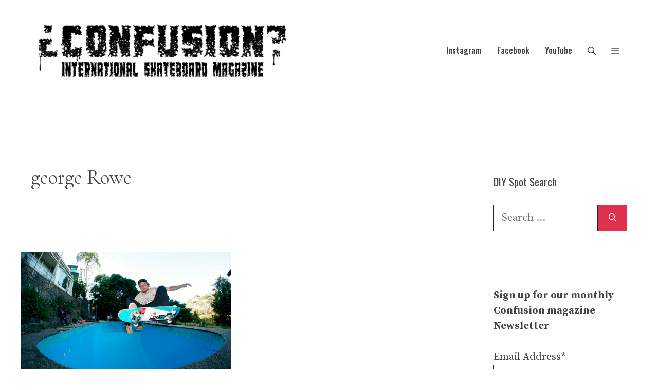

--- FILE ---
content_type: text/html; charset=UTF-8
request_url: https://www.confuzine.com/tag/george-rowe/
body_size: 124617
content:
<!DOCTYPE html>
<html lang="en-US" prefix="og: http://ogp.me/ns#">
<head>
	<meta charset="UTF-8">
	<meta name='robots' content='index, follow, max-image-preview:large, max-snippet:-1, max-video-preview:-1' />
<meta name="viewport" content="width=device-width, initial-scale=1">
	<!-- This site is optimized with the Yoast SEO plugin v26.4 - https://yoast.com/wordpress/plugins/seo/ -->
	<title>george Rowe Archives - Confusion Magazine: International Skateboarding Magazine</title>
	<link rel="canonical" href="https://www.confuzine.com/tag/george-rowe/" />
	<meta property="og:locale" content="en_US" />
	<meta property="og:type" content="article" />
	<meta property="og:title" content="george Rowe" />
	<meta property="og:url" content="https://www.confuzine.com/tag/george-rowe/" />
	<meta property="og:site_name" content="Confusion Magazine: International Skateboarding Magazine" />
	<meta property="og:image" content="https://www.confuzine.com/wp-content/uploads/2019/05/confusion-black-logo-square.jpg" />
	<meta property="og:image:width" content="240" />
	<meta property="og:image:height" content="240" />
	<meta property="og:image:type" content="image/jpeg" />
	<meta name="twitter:card" content="summary_large_image" />
	<meta name="twitter:title" content="george Rowe" />
	<meta name="twitter:site" content="@confusionmag" />
	<script type="application/ld+json" class="yoast-schema-graph">{"@context":"https://schema.org","@graph":[{"@type":"CollectionPage","@id":"https://www.confuzine.com/tag/george-rowe/","url":"https://www.confuzine.com/tag/george-rowe/","name":"george Rowe Archives - Confusion Magazine: International Skateboarding Magazine","isPartOf":{"@id":"https://www.confuzine.com/#website"},"primaryImageOfPage":{"@id":"https://www.confuzine.com/tag/george-rowe/#primaryimage"},"image":{"@id":"https://www.confuzine.com/tag/george-rowe/#primaryimage"},"thumbnailUrl":"https://www.confuzine.com/wp-content/uploads/2014/04/JakeDuncombe-fsollie2.jpg","breadcrumb":{"@id":"https://www.confuzine.com/tag/george-rowe/#breadcrumb"},"inLanguage":"en-US"},{"@type":"ImageObject","inLanguage":"en-US","@id":"https://www.confuzine.com/tag/george-rowe/#primaryimage","url":"https://www.confuzine.com/wp-content/uploads/2014/04/JakeDuncombe-fsollie2.jpg","contentUrl":"https://www.confuzine.com/wp-content/uploads/2014/04/JakeDuncombe-fsollie2.jpg","width":1200,"height":797,"caption":"Jake Duncombe. Ollie. Photo: Brett Shipley"},{"@type":"BreadcrumbList","@id":"https://www.confuzine.com/tag/george-rowe/#breadcrumb","itemListElement":[{"@type":"ListItem","position":1,"name":"Home","item":"https://www.confuzine.com/"},{"@type":"ListItem","position":2,"name":"george Rowe"}]},{"@type":"WebSite","@id":"https://www.confuzine.com/#website","url":"https://www.confuzine.com/","name":"Confusion Magazine: International Skateboarding Magazine","description":"","publisher":{"@id":"https://www.confuzine.com/#organization"},"potentialAction":[{"@type":"SearchAction","target":{"@type":"EntryPoint","urlTemplate":"https://www.confuzine.com/?s={search_term_string}"},"query-input":{"@type":"PropertyValueSpecification","valueRequired":true,"valueName":"search_term_string"}}],"inLanguage":"en-US"},{"@type":"Organization","@id":"https://www.confuzine.com/#organization","name":"Confusion Magazine: International Skateboarding Magazine","url":"https://www.confuzine.com/","logo":{"@type":"ImageObject","inLanguage":"en-US","@id":"https://www.confuzine.com/#/schema/logo/image/","url":"https://www.confuzine.com/wp-content/uploads/2024/04/confusion-magazine-white-logo-500px.jpg","contentUrl":"https://www.confuzine.com/wp-content/uploads/2024/04/confusion-magazine-white-logo-500px.jpg","width":500,"height":135,"caption":"Confusion Magazine: International Skateboarding Magazine"},"image":{"@id":"https://www.confuzine.com/#/schema/logo/image/"},"sameAs":["https://www.facebook.com/confusionmagazine/","https://x.com/confusionmag","http://instagram.com/confusionmagazine/","https://www.youtube.com/user/ConfusionMagazine"]}]}</script>
	<!-- / Yoast SEO plugin. -->


<link rel='dns-prefetch' href='//maps.google.com' />
<link href='https://fonts.gstatic.com' crossorigin rel='preconnect' />
<link href='https://fonts.googleapis.com' crossorigin rel='preconnect' />
<link rel="alternate" type="application/rss+xml" title="Confusion Magazine: International Skateboarding Magazine &raquo; Feed" href="https://www.confuzine.com/feed/" />
<link rel="alternate" type="application/rss+xml" title="Confusion Magazine: International Skateboarding Magazine &raquo; george Rowe Tag Feed" href="https://www.confuzine.com/tag/george-rowe/feed/" />
<style id='wp-img-auto-sizes-contain-inline-css'>
img:is([sizes=auto i],[sizes^="auto," i]){contain-intrinsic-size:3000px 1500px}
/*# sourceURL=wp-img-auto-sizes-contain-inline-css */
</style>
<style id='wp-emoji-styles-inline-css'>

	img.wp-smiley, img.emoji {
		display: inline !important;
		border: none !important;
		box-shadow: none !important;
		height: 1em !important;
		width: 1em !important;
		margin: 0 0.07em !important;
		vertical-align: -0.1em !important;
		background: none !important;
		padding: 0 !important;
	}
/*# sourceURL=wp-emoji-styles-inline-css */
</style>
<link rel='stylesheet' id='wp-block-library-css' href='https://www.confuzine.com/wp-content/plugins/gutenberg/build/styles/block-library/style.min.css?ver=22.4.0' media='all' />
<style id='global-styles-inline-css'>
:root{--wp--preset--aspect-ratio--square: 1;--wp--preset--aspect-ratio--4-3: 4/3;--wp--preset--aspect-ratio--3-4: 3/4;--wp--preset--aspect-ratio--3-2: 3/2;--wp--preset--aspect-ratio--2-3: 2/3;--wp--preset--aspect-ratio--16-9: 16/9;--wp--preset--aspect-ratio--9-16: 9/16;--wp--preset--color--black: #000000;--wp--preset--color--cyan-bluish-gray: #abb8c3;--wp--preset--color--white: #ffffff;--wp--preset--color--pale-pink: #f78da7;--wp--preset--color--vivid-red: #cf2e2e;--wp--preset--color--luminous-vivid-orange: #ff6900;--wp--preset--color--luminous-vivid-amber: #fcb900;--wp--preset--color--light-green-cyan: #7bdcb5;--wp--preset--color--vivid-green-cyan: #00d084;--wp--preset--color--pale-cyan-blue: #8ed1fc;--wp--preset--color--vivid-cyan-blue: #0693e3;--wp--preset--color--vivid-purple: #9b51e0;--wp--preset--color--contrast: var(--contrast);--wp--preset--color--contrast-2: var(--contrast-2);--wp--preset--color--contrast-3: var(--contrast-3);--wp--preset--color--base: var(--base);--wp--preset--color--base-2: var(--base-2);--wp--preset--color--base-3: var(--base-3);--wp--preset--color--accent: var(--accent);--wp--preset--gradient--vivid-cyan-blue-to-vivid-purple: linear-gradient(135deg,rgb(6,147,227) 0%,rgb(155,81,224) 100%);--wp--preset--gradient--light-green-cyan-to-vivid-green-cyan: linear-gradient(135deg,rgb(122,220,180) 0%,rgb(0,208,130) 100%);--wp--preset--gradient--luminous-vivid-amber-to-luminous-vivid-orange: linear-gradient(135deg,rgb(252,185,0) 0%,rgb(255,105,0) 100%);--wp--preset--gradient--luminous-vivid-orange-to-vivid-red: linear-gradient(135deg,rgb(255,105,0) 0%,rgb(207,46,46) 100%);--wp--preset--gradient--very-light-gray-to-cyan-bluish-gray: linear-gradient(135deg,rgb(238,238,238) 0%,rgb(169,184,195) 100%);--wp--preset--gradient--cool-to-warm-spectrum: linear-gradient(135deg,rgb(74,234,220) 0%,rgb(151,120,209) 20%,rgb(207,42,186) 40%,rgb(238,44,130) 60%,rgb(251,105,98) 80%,rgb(254,248,76) 100%);--wp--preset--gradient--blush-light-purple: linear-gradient(135deg,rgb(255,206,236) 0%,rgb(152,150,240) 100%);--wp--preset--gradient--blush-bordeaux: linear-gradient(135deg,rgb(254,205,165) 0%,rgb(254,45,45) 50%,rgb(107,0,62) 100%);--wp--preset--gradient--luminous-dusk: linear-gradient(135deg,rgb(255,203,112) 0%,rgb(199,81,192) 50%,rgb(65,88,208) 100%);--wp--preset--gradient--pale-ocean: linear-gradient(135deg,rgb(255,245,203) 0%,rgb(182,227,212) 50%,rgb(51,167,181) 100%);--wp--preset--gradient--electric-grass: linear-gradient(135deg,rgb(202,248,128) 0%,rgb(113,206,126) 100%);--wp--preset--gradient--midnight: linear-gradient(135deg,rgb(2,3,129) 0%,rgb(40,116,252) 100%);--wp--preset--font-size--small: 13px;--wp--preset--font-size--medium: 20px;--wp--preset--font-size--large: 36px;--wp--preset--font-size--x-large: 42px;--wp--preset--spacing--20: 0.44rem;--wp--preset--spacing--30: 0.67rem;--wp--preset--spacing--40: 1rem;--wp--preset--spacing--50: 1.5rem;--wp--preset--spacing--60: 2.25rem;--wp--preset--spacing--70: 3.38rem;--wp--preset--spacing--80: 5.06rem;--wp--preset--shadow--natural: 6px 6px 9px rgba(0, 0, 0, 0.2);--wp--preset--shadow--deep: 12px 12px 50px rgba(0, 0, 0, 0.4);--wp--preset--shadow--sharp: 6px 6px 0px rgba(0, 0, 0, 0.2);--wp--preset--shadow--outlined: 6px 6px 0px -3px rgb(255, 255, 255), 6px 6px rgb(0, 0, 0);--wp--preset--shadow--crisp: 6px 6px 0px rgb(0, 0, 0);}:where(body) { margin: 0; }:where(.is-layout-flex){gap: 0.5em;}:where(.is-layout-grid){gap: 0.5em;}body .is-layout-flex{display: flex;}.is-layout-flex{flex-wrap: wrap;align-items: center;}.is-layout-flex > :is(*, div){margin: 0;}body .is-layout-grid{display: grid;}.is-layout-grid > :is(*, div){margin: 0;}body{padding-top: 0px;padding-right: 0px;padding-bottom: 0px;padding-left: 0px;}a:where(:not(.wp-element-button)){text-decoration: underline;}:root :where(.wp-element-button, .wp-block-button__link){background-color: #32373c;border-width: 0;color: #fff;font-family: inherit;font-size: inherit;font-style: inherit;font-weight: inherit;letter-spacing: inherit;line-height: inherit;padding-top: calc(0.667em + 2px);padding-right: calc(1.333em + 2px);padding-bottom: calc(0.667em + 2px);padding-left: calc(1.333em + 2px);text-decoration: none;text-transform: inherit;}.has-black-color{color: var(--wp--preset--color--black) !important;}.has-cyan-bluish-gray-color{color: var(--wp--preset--color--cyan-bluish-gray) !important;}.has-white-color{color: var(--wp--preset--color--white) !important;}.has-pale-pink-color{color: var(--wp--preset--color--pale-pink) !important;}.has-vivid-red-color{color: var(--wp--preset--color--vivid-red) !important;}.has-luminous-vivid-orange-color{color: var(--wp--preset--color--luminous-vivid-orange) !important;}.has-luminous-vivid-amber-color{color: var(--wp--preset--color--luminous-vivid-amber) !important;}.has-light-green-cyan-color{color: var(--wp--preset--color--light-green-cyan) !important;}.has-vivid-green-cyan-color{color: var(--wp--preset--color--vivid-green-cyan) !important;}.has-pale-cyan-blue-color{color: var(--wp--preset--color--pale-cyan-blue) !important;}.has-vivid-cyan-blue-color{color: var(--wp--preset--color--vivid-cyan-blue) !important;}.has-vivid-purple-color{color: var(--wp--preset--color--vivid-purple) !important;}.has-contrast-color{color: var(--wp--preset--color--contrast) !important;}.has-contrast-2-color{color: var(--wp--preset--color--contrast-2) !important;}.has-contrast-3-color{color: var(--wp--preset--color--contrast-3) !important;}.has-base-color{color: var(--wp--preset--color--base) !important;}.has-base-2-color{color: var(--wp--preset--color--base-2) !important;}.has-base-3-color{color: var(--wp--preset--color--base-3) !important;}.has-accent-color{color: var(--wp--preset--color--accent) !important;}.has-black-background-color{background-color: var(--wp--preset--color--black) !important;}.has-cyan-bluish-gray-background-color{background-color: var(--wp--preset--color--cyan-bluish-gray) !important;}.has-white-background-color{background-color: var(--wp--preset--color--white) !important;}.has-pale-pink-background-color{background-color: var(--wp--preset--color--pale-pink) !important;}.has-vivid-red-background-color{background-color: var(--wp--preset--color--vivid-red) !important;}.has-luminous-vivid-orange-background-color{background-color: var(--wp--preset--color--luminous-vivid-orange) !important;}.has-luminous-vivid-amber-background-color{background-color: var(--wp--preset--color--luminous-vivid-amber) !important;}.has-light-green-cyan-background-color{background-color: var(--wp--preset--color--light-green-cyan) !important;}.has-vivid-green-cyan-background-color{background-color: var(--wp--preset--color--vivid-green-cyan) !important;}.has-pale-cyan-blue-background-color{background-color: var(--wp--preset--color--pale-cyan-blue) !important;}.has-vivid-cyan-blue-background-color{background-color: var(--wp--preset--color--vivid-cyan-blue) !important;}.has-vivid-purple-background-color{background-color: var(--wp--preset--color--vivid-purple) !important;}.has-contrast-background-color{background-color: var(--wp--preset--color--contrast) !important;}.has-contrast-2-background-color{background-color: var(--wp--preset--color--contrast-2) !important;}.has-contrast-3-background-color{background-color: var(--wp--preset--color--contrast-3) !important;}.has-base-background-color{background-color: var(--wp--preset--color--base) !important;}.has-base-2-background-color{background-color: var(--wp--preset--color--base-2) !important;}.has-base-3-background-color{background-color: var(--wp--preset--color--base-3) !important;}.has-accent-background-color{background-color: var(--wp--preset--color--accent) !important;}.has-black-border-color{border-color: var(--wp--preset--color--black) !important;}.has-cyan-bluish-gray-border-color{border-color: var(--wp--preset--color--cyan-bluish-gray) !important;}.has-white-border-color{border-color: var(--wp--preset--color--white) !important;}.has-pale-pink-border-color{border-color: var(--wp--preset--color--pale-pink) !important;}.has-vivid-red-border-color{border-color: var(--wp--preset--color--vivid-red) !important;}.has-luminous-vivid-orange-border-color{border-color: var(--wp--preset--color--luminous-vivid-orange) !important;}.has-luminous-vivid-amber-border-color{border-color: var(--wp--preset--color--luminous-vivid-amber) !important;}.has-light-green-cyan-border-color{border-color: var(--wp--preset--color--light-green-cyan) !important;}.has-vivid-green-cyan-border-color{border-color: var(--wp--preset--color--vivid-green-cyan) !important;}.has-pale-cyan-blue-border-color{border-color: var(--wp--preset--color--pale-cyan-blue) !important;}.has-vivid-cyan-blue-border-color{border-color: var(--wp--preset--color--vivid-cyan-blue) !important;}.has-vivid-purple-border-color{border-color: var(--wp--preset--color--vivid-purple) !important;}.has-contrast-border-color{border-color: var(--wp--preset--color--contrast) !important;}.has-contrast-2-border-color{border-color: var(--wp--preset--color--contrast-2) !important;}.has-contrast-3-border-color{border-color: var(--wp--preset--color--contrast-3) !important;}.has-base-border-color{border-color: var(--wp--preset--color--base) !important;}.has-base-2-border-color{border-color: var(--wp--preset--color--base-2) !important;}.has-base-3-border-color{border-color: var(--wp--preset--color--base-3) !important;}.has-accent-border-color{border-color: var(--wp--preset--color--accent) !important;}.has-vivid-cyan-blue-to-vivid-purple-gradient-background{background: var(--wp--preset--gradient--vivid-cyan-blue-to-vivid-purple) !important;}.has-light-green-cyan-to-vivid-green-cyan-gradient-background{background: var(--wp--preset--gradient--light-green-cyan-to-vivid-green-cyan) !important;}.has-luminous-vivid-amber-to-luminous-vivid-orange-gradient-background{background: var(--wp--preset--gradient--luminous-vivid-amber-to-luminous-vivid-orange) !important;}.has-luminous-vivid-orange-to-vivid-red-gradient-background{background: var(--wp--preset--gradient--luminous-vivid-orange-to-vivid-red) !important;}.has-very-light-gray-to-cyan-bluish-gray-gradient-background{background: var(--wp--preset--gradient--very-light-gray-to-cyan-bluish-gray) !important;}.has-cool-to-warm-spectrum-gradient-background{background: var(--wp--preset--gradient--cool-to-warm-spectrum) !important;}.has-blush-light-purple-gradient-background{background: var(--wp--preset--gradient--blush-light-purple) !important;}.has-blush-bordeaux-gradient-background{background: var(--wp--preset--gradient--blush-bordeaux) !important;}.has-luminous-dusk-gradient-background{background: var(--wp--preset--gradient--luminous-dusk) !important;}.has-pale-ocean-gradient-background{background: var(--wp--preset--gradient--pale-ocean) !important;}.has-electric-grass-gradient-background{background: var(--wp--preset--gradient--electric-grass) !important;}.has-midnight-gradient-background{background: var(--wp--preset--gradient--midnight) !important;}.has-small-font-size{font-size: var(--wp--preset--font-size--small) !important;}.has-medium-font-size{font-size: var(--wp--preset--font-size--medium) !important;}.has-large-font-size{font-size: var(--wp--preset--font-size--large) !important;}.has-x-large-font-size{font-size: var(--wp--preset--font-size--x-large) !important;}
/*# sourceURL=global-styles-inline-css */
</style>

<style id='classic-theme-styles-inline-css'>
.wp-block-button__link{background-color:#32373c;border-radius:9999px;box-shadow:none;color:#fff;font-size:1.125em;padding:calc(.667em + 2px) calc(1.333em + 2px);text-decoration:none}.wp-block-file__button{background:#32373c;color:#fff}.wp-block-accordion-heading{margin:0}.wp-block-accordion-heading__toggle{background-color:inherit!important;color:inherit!important}.wp-block-accordion-heading__toggle:not(:focus-visible){outline:none}.wp-block-accordion-heading__toggle:focus,.wp-block-accordion-heading__toggle:hover{background-color:inherit!important;border:none;box-shadow:none;color:inherit;padding:var(--wp--preset--spacing--20,1em) 0;text-decoration:none}.wp-block-accordion-heading__toggle:focus-visible{outline:auto;outline-offset:0}
/*# sourceURL=https://www.confuzine.com/wp-content/plugins/gutenberg/build/styles/block-library/classic.min.css */
</style>
<link rel='stylesheet' id='wp-gmap-embed-front-css-css' href='https://www.confuzine.com/wp-content/plugins/gmap-embed/public/assets/css/front_custom_style.css?ver=1738943241' media='all' />
<link rel='stylesheet' id='generate-widget-areas-css' href='https://www.confuzine.com/wp-content/themes/generatepress/assets/css/components/widget-areas.min.css?ver=3.6.1' media='all' />
<link rel='stylesheet' id='generate-style-css' href='https://www.confuzine.com/wp-content/themes/generatepress/assets/css/main.min.css?ver=3.6.1' media='all' />
<style id='generate-style-inline-css'>
.page-header {margin-bottom: 40px;margin-left: 40px}.no-featured-image-padding .post-image {margin-left:-20px;margin-right:-20px;}.post-image-above-header .no-featured-image-padding .inside-article .post-image {margin-top:-80px;}@media (max-width:768px){.no-featured-image-padding .post-image {margin-left:-20px;margin-right:-20px;}.post-image-above-header .no-featured-image-padding .inside-article .post-image {margin-top:-80px;}}.resize-featured-image .post-image img {width: 555px;}
.generate-columns {margin-bottom: 40px;padding-left: 40px;}.generate-columns-container {margin-left: -40px;}.page-header {margin-bottom: 40px;margin-left: 40px}.generate-columns-container > .paging-navigation {margin-left: 40px;}
body{background-color:var(--base-3);color:var(--contrast-3);}a{color:var(--contrast-2);}a:visited{color:var(--contrast-3);}a{text-decoration:underline;}.entry-title a, .site-branding a, a.button, .wp-block-button__link, .main-navigation a{text-decoration:none;}a:hover, a:focus, a:active{color:var(--accent);}.wp-block-group__inner-container{max-width:1200px;margin-left:auto;margin-right:auto;}@media (max-width: 1111px) and (min-width: 1221px){.inside-header{display:flex;flex-direction:column;align-items:center;}.site-logo, .site-branding{margin-bottom:1.5em;}#site-navigation{margin:0 auto;}.header-widget{margin-top:1.5em;}}.site-header .header-image{width:510px;}:root{--contrast:#222222;--contrast-2:#444444;--contrast-3:#666666;--base:#f0f0f0;--base-2:#fafafa;--base-3:#ffffff;--accent:#e0314f;}:root .has-contrast-color{color:var(--contrast);}:root .has-contrast-background-color{background-color:var(--contrast);}:root .has-contrast-2-color{color:var(--contrast-2);}:root .has-contrast-2-background-color{background-color:var(--contrast-2);}:root .has-contrast-3-color{color:var(--contrast-3);}:root .has-contrast-3-background-color{background-color:var(--contrast-3);}:root .has-base-color{color:var(--base);}:root .has-base-background-color{background-color:var(--base);}:root .has-base-2-color{color:var(--base-2);}:root .has-base-2-background-color{background-color:var(--base-2);}:root .has-base-3-color{color:var(--base-3);}:root .has-base-3-background-color{background-color:var(--base-3);}:root .has-accent-color{color:var(--accent);}:root .has-accent-background-color{background-color:var(--accent);}.gp-modal:not(.gp-modal--open):not(.gp-modal--transition){display:none;}.gp-modal--transition:not(.gp-modal--open){pointer-events:none;}.gp-modal-overlay:not(.gp-modal-overlay--open):not(.gp-modal--transition){display:none;}.gp-modal__overlay{display:none;position:fixed;top:0;left:0;right:0;bottom:0;background:rgba(0,0,0,0.2);display:flex;justify-content:center;align-items:center;z-index:10000;backdrop-filter:blur(3px);transition:opacity 500ms ease;opacity:0;}.gp-modal--open:not(.gp-modal--transition) .gp-modal__overlay{opacity:1;}.gp-modal__container{max-width:100%;max-height:100vh;transform:scale(0.9);transition:transform 500ms ease;padding:0 10px;}.gp-modal--open:not(.gp-modal--transition) .gp-modal__container{transform:scale(1);}.search-modal-fields{display:flex;}.gp-search-modal .gp-modal__overlay{align-items:flex-start;padding-top:25vh;background:var(--gp-search-modal-overlay-bg-color);}.search-modal-form{width:500px;max-width:100%;background-color:var(--gp-search-modal-bg-color);color:var(--gp-search-modal-text-color);}.search-modal-form .search-field, .search-modal-form .search-field:focus{width:100%;height:60px;background-color:transparent;border:0;appearance:none;color:currentColor;}.search-modal-fields button, .search-modal-fields button:active, .search-modal-fields button:focus, .search-modal-fields button:hover{background-color:transparent;border:0;color:currentColor;width:60px;}body, button, input, select, textarea{font-family:Source Serif Pro, serif;font-size:20px;}body{line-height:1.5;}.main-title{font-family:Anton, sans-serif;font-weight:normal;font-size:20px;}.site-description{font-size:16px;}.main-navigation a, .main-navigation .menu-toggle, .main-navigation .menu-bar-items{font-family:Oswald, sans-serif;font-weight:500;font-size:16px;}.widget-title{font-size:20px;}button:not(.menu-toggle),html input[type="button"],input[type="reset"],input[type="submit"],.button,.wp-block-button .wp-block-button__link{font-weight:500;font-size:18px;}.site-info{font-size:14px;}h1{font-family:Cormorant Garamond, serif;font-size:40px;line-height:1.3;}h2{font-family:Oswald, sans-serif;font-size:28px;line-height:1.4;}h3{font-family:Oswald, sans-serif;font-size:22px;line-height:1.4;}h4{font-family:Oswald, sans-serif;font-size:22px;line-height:1.4;}.top-bar{background-color:#636363;color:#ffffff;}.top-bar a{color:#ffffff;}.top-bar a:hover{color:#303030;}.site-header{background-color:var(--base-3);color:var(--contrast-2);}.site-header a{color:var(--contrast-2);}.site-header a:hover{color:var(--accent);}.main-title a,.main-title a:hover{color:var(--contrast-2);}.site-description{color:var(--contrast-3);}.main-navigation .main-nav ul li a, .main-navigation .menu-toggle, .main-navigation .menu-bar-items{color:var(--contrast-2);}.main-navigation .main-nav ul li:not([class*="current-menu-"]):hover > a, .main-navigation .main-nav ul li:not([class*="current-menu-"]):focus > a, .main-navigation .main-nav ul li.sfHover:not([class*="current-menu-"]) > a, .main-navigation .menu-bar-item:hover > a, .main-navigation .menu-bar-item.sfHover > a{color:var(--contrast-3);}button.menu-toggle:hover,button.menu-toggle:focus{color:var(--contrast-2);}.main-navigation .main-nav ul li[class*="current-menu-"] > a{color:var(--contrast-2);}.navigation-search input[type="search"],.navigation-search input[type="search"]:active, .navigation-search input[type="search"]:focus, .main-navigation .main-nav ul li.search-item.active > a, .main-navigation .menu-bar-items .search-item.active > a{color:var(--contrast);background-color:var(--base-2);opacity:1;}.main-navigation ul ul{background-color:var(--base-2);}.main-navigation .main-nav ul ul li a{color:var(--contrast);}.main-navigation .main-nav ul ul li:not([class*="current-menu-"]):hover > a,.main-navigation .main-nav ul ul li:not([class*="current-menu-"]):focus > a, .main-navigation .main-nav ul ul li.sfHover:not([class*="current-menu-"]) > a{color:var(--contrast-2);background-color:var(--base-2);}.main-navigation .main-nav ul ul li[class*="current-menu-"] > a{color:var(--contrast);background-color:var(--base-2);}.separate-containers .inside-article, .separate-containers .comments-area, .separate-containers .page-header, .one-container .container, .separate-containers .paging-navigation, .inside-page-header{color:var(--contrast-2);background-color:var(--base-3);}.inside-article a,.paging-navigation a,.comments-area a,.page-header a{color:var(--contrast-2);}.inside-article a:hover,.paging-navigation a:hover,.comments-area a:hover,.page-header a:hover{color:var(--accent);}.entry-header h1,.page-header h1{color:var(--contrast-2);}.entry-title a{color:var(--contrast-2);}.entry-title a:hover{color:var(--accent);}.entry-meta{color:var(--contrast-3);}.entry-meta a{color:var(--contrast-3);}.entry-meta a:hover{color:var(--contrast-3);}.sidebar .widget{color:var(--contrast-2);background-color:var(--base-3);}.sidebar .widget a{color:var(--contrast-2);}.sidebar .widget a:hover{color:var(--accent);}.sidebar .widget .widget-title{color:var(--contrast-2);}.footer-widgets{color:var(--contrast-2);background-color:var(--base-3);}.footer-widgets a{color:var(--contrast-2);}.footer-widgets a:hover{color:var(--accent);}.footer-widgets .widget-title{color:var(--contrast-2);}.site-info{color:var(--contrast-2);background-color:var(--base-3);}.site-info a{color:var(--contrast-2);}.site-info a:hover{color:var(--accent);}.footer-bar .widget_nav_menu .current-menu-item a{color:var(--accent);}input[type="text"],input[type="email"],input[type="url"],input[type="password"],input[type="search"],input[type="tel"],input[type="number"],textarea,select{color:var(--contrast);background-color:var(--base-3);}input[type="text"]:focus,input[type="email"]:focus,input[type="url"]:focus,input[type="password"]:focus,input[type="search"]:focus,input[type="tel"]:focus,input[type="number"]:focus,textarea:focus,select:focus{color:var(--contrast);background-color:var(--base-3);}button,html input[type="button"],input[type="reset"],input[type="submit"],a.button,a.wp-block-button__link:not(.has-background){color:var(--base-3);background-color:var(--accent);}button:hover,html input[type="button"]:hover,input[type="reset"]:hover,input[type="submit"]:hover,a.button:hover,button:focus,html input[type="button"]:focus,input[type="reset"]:focus,input[type="submit"]:focus,a.button:focus,a.wp-block-button__link:not(.has-background):active,a.wp-block-button__link:not(.has-background):focus,a.wp-block-button__link:not(.has-background):hover{color:var(--base-3);background-color:var(--contrast-2);}a.generate-back-to-top{background-color:#e0314f;color:#ffffff;}a.generate-back-to-top:hover,a.generate-back-to-top:focus{background-color:rgba(224,49,79,0.8);color:#ffffff;}:root{--gp-search-modal-bg-color:var(--base-3);--gp-search-modal-text-color:var(--contrast);--gp-search-modal-overlay-bg-color:rgba(0,0,0,0.2);}@media (max-width: 1220px){.main-navigation .menu-bar-item:hover > a, .main-navigation .menu-bar-item.sfHover > a{background:none;color:var(--contrast-2);}}.inside-top-bar{padding:10px;}.inside-header{padding:30px 20px 30px 20px;}.nav-below-header .main-navigation .inside-navigation.grid-container, .nav-above-header .main-navigation .inside-navigation.grid-container{padding:0px 5px 0px 5px;}.separate-containers .inside-article, .separate-containers .comments-area, .separate-containers .page-header, .separate-containers .paging-navigation, .one-container .site-content, .inside-page-header{padding:80px 20px 80px 20px;}.site-main .wp-block-group__inner-container{padding:80px 20px 80px 20px;}.separate-containers .paging-navigation{padding-top:20px;padding-bottom:20px;}.entry-content .alignwide, body:not(.no-sidebar) .entry-content .alignfull{margin-left:-20px;width:calc(100% + 40px);max-width:calc(100% + 40px);}.one-container.right-sidebar .site-main,.one-container.both-right .site-main{margin-right:20px;}.one-container.left-sidebar .site-main,.one-container.both-left .site-main{margin-left:20px;}.one-container.both-sidebars .site-main{margin:0px 20px 0px 20px;}.sidebar .widget, .page-header, .widget-area .main-navigation, .site-main > *{margin-bottom:40px;}.separate-containers .site-main{margin:40px;}.both-right .inside-left-sidebar,.both-left .inside-left-sidebar{margin-right:20px;}.both-right .inside-right-sidebar,.both-left .inside-right-sidebar{margin-left:20px;}.one-container.archive .post:not(:last-child):not(.is-loop-template-item), .one-container.blog .post:not(:last-child):not(.is-loop-template-item){padding-bottom:80px;}.separate-containers .featured-image{margin-top:40px;}.separate-containers .inside-right-sidebar, .separate-containers .inside-left-sidebar{margin-top:40px;margin-bottom:40px;}.main-navigation .main-nav ul li a,.menu-toggle,.main-navigation .menu-bar-item > a{padding-left:15px;padding-right:15px;line-height:31px;}.main-navigation .main-nav ul ul li a{padding:11px 15px 11px 15px;}.main-navigation ul ul{width:188px;}.navigation-search input[type="search"]{height:31px;}.rtl .menu-item-has-children .dropdown-menu-toggle{padding-left:15px;}.menu-item-has-children .dropdown-menu-toggle{padding-right:15px;}.menu-item-has-children ul .dropdown-menu-toggle{padding-top:11px;padding-bottom:11px;margin-top:-11px;}.rtl .main-navigation .main-nav ul li.menu-item-has-children > a{padding-right:15px;}.widget-area .widget{padding:20px;}.footer-widgets-container{padding:100px 20px 100px 20px;}.inside-site-info{padding:20px;}@media (max-width:768px){.separate-containers .inside-article, .separate-containers .comments-area, .separate-containers .page-header, .separate-containers .paging-navigation, .one-container .site-content, .inside-page-header{padding:80px 20px 80px 20px;}.site-main .wp-block-group__inner-container{padding:80px 20px 80px 20px;}.inside-header{padding-top:0px;}.footer-widgets-container{padding-top:80px;padding-right:20px;padding-bottom:80px;padding-left:20px;}.inside-site-info{padding-right:10px;padding-left:10px;}.entry-content .alignwide, body:not(.no-sidebar) .entry-content .alignfull{margin-left:-20px;width:calc(100% + 40px);max-width:calc(100% + 40px);}.one-container .site-main .paging-navigation{margin-bottom:40px;}}/* End cached CSS */.is-right-sidebar{width:25%;}.is-left-sidebar{width:25%;}.site-content .content-area{width:75%;}@media (max-width: 1220px){.main-navigation .menu-toggle,.sidebar-nav-mobile:not(#sticky-placeholder){display:block;}.main-navigation ul,.gen-sidebar-nav,.main-navigation:not(.slideout-navigation):not(.toggled) .main-nav > ul,.has-inline-mobile-toggle #site-navigation .inside-navigation > *:not(.navigation-search):not(.main-nav){display:none;}.nav-align-right .inside-navigation,.nav-align-center .inside-navigation{justify-content:space-between;}.has-inline-mobile-toggle .mobile-menu-control-wrapper{display:flex;flex-wrap:wrap;}.has-inline-mobile-toggle .inside-header{flex-direction:row;text-align:left;flex-wrap:wrap;}.has-inline-mobile-toggle .header-widget,.has-inline-mobile-toggle #site-navigation{flex-basis:100%;}.nav-float-left .has-inline-mobile-toggle #site-navigation{order:10;}}
.dynamic-author-image-rounded{border-radius:100%;}.dynamic-featured-image, .dynamic-author-image{vertical-align:middle;}.one-container.blog .dynamic-content-template:not(:last-child), .one-container.archive .dynamic-content-template:not(:last-child){padding-bottom:0px;}.dynamic-entry-excerpt > p:last-child{margin-bottom:0px;}
.main-navigation .main-nav ul li a,.menu-toggle,.main-navigation .menu-bar-item > a{transition: line-height 300ms ease}.main-navigation.toggled .main-nav > ul{background-color: }.sticky-enabled .gen-sidebar-nav.is_stuck .main-navigation {margin-bottom: 0px;}.sticky-enabled .gen-sidebar-nav.is_stuck {z-index: 500;}.sticky-enabled .main-navigation.is_stuck {box-shadow: 0 2px 2px -2px rgba(0, 0, 0, .2);}.navigation-stick:not(.gen-sidebar-nav) {left: 0;right: 0;width: 100% !important;}@media (max-width: 1220px){#sticky-placeholder{height:0;overflow:hidden;}.has-inline-mobile-toggle #site-navigation.toggled{margin-top:0;}.has-inline-mobile-menu #site-navigation.toggled .main-nav > ul{top:1.5em;}}.nav-float-right .navigation-stick {width: 100% !important;left: 0;}.nav-float-right .navigation-stick .navigation-branding {margin-right: auto;}.main-navigation.has-sticky-branding:not(.grid-container) .inside-navigation:not(.grid-container) .navigation-branding{margin-left: 10px;}.main-navigation.navigation-stick.has-sticky-branding .inside-navigation.grid-container{padding-left:20px;padding-right:20px;}@media (max-width:768px){.main-navigation.navigation-stick.has-sticky-branding .inside-navigation.grid-container{padding-left:0;padding-right:0;}}
@media (max-width: 1220px){.main-navigation .menu-toggle,.main-navigation .mobile-bar-items a,.main-navigation .menu-bar-item > a{padding-left:26px;padding-right:26px;}.main-navigation .main-nav ul li a,.main-navigation .menu-toggle,.main-navigation .mobile-bar-items a,.main-navigation .menu-bar-item > a{line-height:41px;}.main-navigation .site-logo.navigation-logo img, .mobile-header-navigation .site-logo.mobile-header-logo img, .navigation-search input[type="search"]{height:41px;}}.post-image:not(:first-child), .page-content:not(:first-child), .entry-content:not(:first-child), .entry-summary:not(:first-child), footer.entry-meta{margin-top:1em;}.post-image-above-header .inside-article div.featured-image, .post-image-above-header .inside-article div.post-image{margin-bottom:1em;}@media (max-width: 1024px),(min-width:1025px){.main-navigation.sticky-navigation-transition .main-nav > ul > li > a,.sticky-navigation-transition .menu-toggle,.main-navigation.sticky-navigation-transition .menu-bar-item > a, .sticky-navigation-transition .navigation-branding .main-title{line-height:33px;}.main-navigation.sticky-navigation-transition .site-logo img, .main-navigation.sticky-navigation-transition .navigation-search input[type="search"], .main-navigation.sticky-navigation-transition .navigation-branding img{height:33px;}}.main-navigation.slideout-navigation .main-nav > ul > li > a{line-height:60px;}
/*# sourceURL=generate-style-inline-css */
</style>
<link rel='stylesheet' id='generate-google-fonts-css' href='https://fonts.googleapis.com/css?family=Source+Serif+Pro%3Aregular%2C600%2C700%7COswald%3A200%2C300%2Cregular%2C500%2C600%2C700%7CCormorant+Garamond%3A300%2C300italic%2Cregular%2Citalic%2C500%2C500italic%2C600%2C600italic%2C700%2C700italic%7CAnton%3Aregular&#038;display=auto&#038;ver=3.6.1' media='all' />
<link rel='stylesheet' id='subscribe-forms-css-css' href='https://www.confuzine.com/wp-content/plugins/easy-social-share-buttons3/assets/modules/subscribe-forms.min.css?ver=10.7.1' media='all' />
<link rel='stylesheet' id='click2tweet-css-css' href='https://www.confuzine.com/wp-content/plugins/easy-social-share-buttons3/assets/modules/click-to-tweet.min.css?ver=10.7.1' media='all' />
<link rel='stylesheet' id='easy-social-share-buttons-css' href='https://www.confuzine.com/wp-content/plugins/easy-social-share-buttons3/assets/css/easy-social-share-buttons.min.css?ver=10.7.1' media='all' />
<style id='easy-social-share-buttons-inline-css'>
.essb_links .essb_link_mastodon { --essb-network: #6364ff;}
/*# sourceURL=easy-social-share-buttons-inline-css */
</style>
<style id='generateblocks-inline-css'>
.gb-grid-wrapper-0d640582{display:flex;flex-wrap:wrap;}.gb-grid-wrapper-0d640582 > .gb-grid-column{box-sizing:border-box;}.gb-grid-wrapper > .gb-grid-column-36657df0{width:25%;}.gb-grid-wrapper > .gb-grid-column-82d744a3{width:50%;}.gb-grid-wrapper > .gb-grid-column-81ac2e75{width:25%;}@media (max-width: 767px) {.gb-grid-wrapper > .gb-grid-column-36657df0{width:100%;}.gb-grid-wrapper > .gb-grid-column-82d744a3{width:100%;}.gb-grid-wrapper > .gb-grid-column-81ac2e75{width:100%;}}:root{--gb-container-width:1200px;}.gb-container .wp-block-image img{vertical-align:middle;}.gb-grid-wrapper .wp-block-image{margin-bottom:0;}.gb-highlight{background:none;}.gb-shape{line-height:0;}
/*# sourceURL=generateblocks-inline-css */
</style>
<link rel='stylesheet' id='generate-blog-css' href='https://www.confuzine.com/wp-content/plugins/gp-premium/blog/functions/css/style.min.css?ver=2.5.0' media='all' />
<link rel='stylesheet' id='generate-offside-css' href='https://www.confuzine.com/wp-content/plugins/gp-premium/menu-plus/functions/css/offside.min.css?ver=2.5.0' media='all' />
<style id='generate-offside-inline-css'>
:root{--gp-slideout-width:265px;}.slideout-navigation.main-navigation{background-color:var(--accent);}.slideout-navigation.main-navigation .main-nav ul li a{color:var(--base-3);}.slideout-navigation.main-navigation ul ul{background-color:var(--contrast);}.slideout-navigation.main-navigation .main-nav ul ul li a{color:var(--base-3);}.slideout-navigation.main-navigation .main-nav ul li:not([class*="current-menu-"]):hover > a, .slideout-navigation.main-navigation .main-nav ul li:not([class*="current-menu-"]):focus > a, .slideout-navigation.main-navigation .main-nav ul li.sfHover:not([class*="current-menu-"]) > a{color:var(--base);background-color:var(--accent);}.slideout-navigation.main-navigation .main-nav ul ul li:not([class*="current-menu-"]):hover > a, .slideout-navigation.main-navigation .main-nav ul ul li:not([class*="current-menu-"]):focus > a, .slideout-navigation.main-navigation .main-nav ul ul li.sfHover:not([class*="current-menu-"]) > a{color:var(--base-2);background-color:var(--contrast);}.slideout-navigation.main-navigation .main-nav ul li[class*="current-menu-"] > a{color:var(--base-3);background-color:var(--accent);}.slideout-navigation.main-navigation .main-nav ul ul li[class*="current-menu-"] > a{color:var(--base-3);background-color:var(--contrast);}.slideout-navigation, .slideout-navigation a{color:var(--base-3);}.slideout-navigation button.slideout-exit{color:var(--base-3);padding-left:15px;padding-right:15px;}.slide-opened nav.toggled .menu-toggle:before{display:none;}@media (max-width: 1220px){.menu-bar-item.slideout-toggle{display:none;}}
.slideout-navigation.main-navigation .main-nav ul li a{font-weight:500;font-size:18px;}@media (max-width:768px){.slideout-navigation.main-navigation .main-nav ul li a{font-size:18px;}}
/*# sourceURL=generate-offside-inline-css */
</style>
<link rel='stylesheet' id='sib-front-css-css' href='https://www.confuzine.com/wp-content/plugins/mailin/css/mailin-front.css?ver=be5f10fe97d8c4b9e15731da5c285b34' media='all' />
<!--n2css--><!--n2js--><script src="https://www.confuzine.com/wp-includes/js/jquery/jquery.min.js?ver=3.7.1" id="jquery-core-js"></script>
<script id="adrotate-clicker-js-extra">
var click_object = {"ajax_url":"https://www.confuzine.com/wp-admin/admin-ajax.php"};
//# sourceURL=adrotate-clicker-js-extra
</script>
<script src="https://www.confuzine.com/wp-content/plugins/adrotate/library/jquery.clicker.js" id="adrotate-clicker-js"></script>
<script src="https://www.confuzine.com/wp-includes/js/jquery/jquery-migrate.min.js?ver=3.4.1" id="jquery-migrate-js"></script>
<script src="https://maps.google.com/maps/api/js?key=AIzaSyAjhkR84pCyDq-UL3YMs93Bi_mtBImnBZM&amp;libraries=places&amp;language=en&amp;region=ES&amp;callback=Function.prototype&amp;ver=be5f10fe97d8c4b9e15731da5c285b34" id="wp-gmap-api-js"></script>
<script id="wp-gmap-api-js-after">
/* <![CDATA[ */

var wgm_status = {"l_api":"always","p_api":"N","i_p":false,"d_f_s_c":"N","d_s_v":"N","d_z_c":"N","d_p_c":"N","d_m_t_c":"N","d_m_w_z":"N","d_m_d":"N","d_m_d_c_z":"N","e_d_f_a_c":"N"};
/* ]]> */
//# sourceURL=wp-gmap-api-js-after
</script>
<script id="sib-front-js-js-extra">
var sibErrMsg = {"invalidMail":"Please fill out valid email address","requiredField":"Please fill out required fields","invalidDateFormat":"Please fill out valid date format","invalidSMSFormat":"Please fill out valid phone number"};
var ajax_sib_front_object = {"ajax_url":"https://www.confuzine.com/wp-admin/admin-ajax.php","ajax_nonce":"9b36ab355c","flag_url":"https://www.confuzine.com/wp-content/plugins/mailin/img/flags/"};
//# sourceURL=sib-front-js-js-extra
</script>
<script src="https://www.confuzine.com/wp-content/plugins/mailin/js/mailin-front.js?ver=1761908300" id="sib-front-js-js"></script>
<link rel="https://api.w.org/" href="https://www.confuzine.com/wp-json/" /><link rel="alternate" title="JSON" type="application/json" href="https://www.confuzine.com/wp-json/wp/v2/tags/3786" /><link rel="EditURI" type="application/rsd+xml" title="RSD" href="https://www.confuzine.com/xmlrpc.php?rsd" />


<!-- This site is using AdRotate v5.17.2 to display their advertisements - https://ajdg.solutions/ -->
<!-- AdRotate CSS -->
<style type="text/css" media="screen">
	.g { margin:0px; padding:0px; overflow:hidden; line-height:1; zoom:1; }
	.g img { height:auto; }
	.g-col { position:relative; float:left; }
	.g-col:first-child { margin-left: 0; }
	.g-col:last-child { margin-right: 0; }
	.g-1 { min-width:33px; max-width:366px; }
	.b-1 { margin:33px; }
	@media only screen and (max-width: 480px) {
		.g-col, .g-dyn, .g-single { width:100%; margin-left:0; margin-right:0; }
	}
</style>
<!-- /AdRotate CSS -->

<script type="text/javascript">
(function(url){
	if(/(?:Chrome\/26\.0\.1410\.63 Safari\/537\.31|WordfenceTestMonBot)/.test(navigator.userAgent)){ return; }
	var addEvent = function(evt, handler) {
		if (window.addEventListener) {
			document.addEventListener(evt, handler, false);
		} else if (window.attachEvent) {
			document.attachEvent('on' + evt, handler);
		}
	};
	var removeEvent = function(evt, handler) {
		if (window.removeEventListener) {
			document.removeEventListener(evt, handler, false);
		} else if (window.detachEvent) {
			document.detachEvent('on' + evt, handler);
		}
	};
	var evts = 'contextmenu dblclick drag dragend dragenter dragleave dragover dragstart drop keydown keypress keyup mousedown mousemove mouseout mouseover mouseup mousewheel scroll'.split(' ');
	var logHuman = function() {
		if (window.wfLogHumanRan) { return; }
		window.wfLogHumanRan = true;
		var wfscr = document.createElement('script');
		wfscr.type = 'text/javascript';
		wfscr.async = true;
		wfscr.src = url + '&r=' + Math.random();
		(document.getElementsByTagName('head')[0]||document.getElementsByTagName('body')[0]).appendChild(wfscr);
		for (var i = 0; i < evts.length; i++) {
			removeEvent(evts[i], logHuman);
		}
	};
	for (var i = 0; i < evts.length; i++) {
		addEvent(evts[i], logHuman);
	}
})('//www.confuzine.com/?wordfence_lh=1&hid=D8597FDE26E284DC743B06B2B5270885');
</script><!-- This code is added by Analytify (8.0.1) https://analytify.io/ !-->
						<script async src="https://www.googletagmanager.com/gtag/js?id=G-B15HGSN9RY"></script>
			<script>
			window.dataLayer = window.dataLayer || [];
			function gtag(){dataLayer.push(arguments);}
			gtag('js', new Date());

			const configuration = {"anonymize_ip":"true","forceSSL":"false","allow_display_features":"false","debug_mode":true};
			const gaID = 'G-B15HGSN9RY';

			
			gtag('config', gaID, configuration);

			
			</script>

			<!-- This code is added by Analytify (8.0.1) !-->
<script type="text/javascript">var essb_settings = {"ajax_url":"https:\/\/www.confuzine.com\/wp-admin\/admin-ajax.php","essb3_nonce":"676d4e53d9","essb3_plugin_url":"https:\/\/www.confuzine.com\/wp-content\/plugins\/easy-social-share-buttons3","essb3_stats":false,"essb3_ga":false,"essb3_ga_ntg":false,"blog_url":"https:\/\/www.confuzine.com\/","post_id":"12809"};</script><script type="text/javascript" src="https://cdn.by.wonderpush.com/sdk/1.1/wonderpush-loader.min.js" async></script>
<script type="text/javascript">
  window.WonderPush = window.WonderPush || [];
  window.WonderPush.push(['init', {"customDomain":"https:\/\/www.confuzine.com\/wp-content\/plugins\/mailin\/","serviceWorkerUrl":"wonderpush-worker-loader.min.js?webKey=369cd7d5433704d0295858ecd99d5e92b43f50f6e6eba525902c4a19851bb2d2","frameUrl":"wonderpush.min.html","webKey":"369cd7d5433704d0295858ecd99d5e92b43f50f6e6eba525902c4a19851bb2d2"}]);
</script><link rel="icon" href="https://www.confuzine.com/wp-content/uploads/2024/08/cropped-confusion-emoticon-copy-32x32.jpg" sizes="32x32" />
<link rel="icon" href="https://www.confuzine.com/wp-content/uploads/2024/08/cropped-confusion-emoticon-copy-192x192.jpg" sizes="192x192" />
<link rel="apple-touch-icon" href="https://www.confuzine.com/wp-content/uploads/2024/08/cropped-confusion-emoticon-copy-180x180.jpg" />
<meta name="msapplication-TileImage" content="https://www.confuzine.com/wp-content/uploads/2024/08/cropped-confusion-emoticon-copy-270x270.jpg" />
		<style id="wp-custom-css">
			/* GeneratePress Site CSS */ /* grey line under navigation */

.site-header {
	border-bottom: 1px solid var(--base);
}

/* navigation subscribe underline */

.main-navigation:not(.slideout-navigation) .main-nav li.subscribe-button a {
	box-shadow: 0px -8px 0px var(--accent) inset;
	transition: all 0.6s ease 0s;
	padding: 0px;
	margin: 0px 20px
}

.main-navigation:not(.slideout-navigation) .main-nav li.subscribe-button a:hover {
	box-shadow: 0px -16px 0px var(--accent) inset;
}
.mobile-header-navigation {
	padding: 10px;
}

/*site footer*/
@media (min-width:1025px) {
  .footer-widgets .footer-widget-1 {
    flex-basis: 50%;
		padding-right: 100px;
  }
  .footer-widgets .footer-widget-2 {
    flex-basis: 20%;
  }
  .footer-widgets .footer-widget-3 {
    flex-basis: 30%;
  }
}


/*catgory buttons style*/
.gb-container.category-container ul {
    display: flex;
    justify-content: space-between;
    margin-left: 0;
    gap: 20px 20px;
}
.gb-container.category-container ul li {
    padding: 14px 20px;
    background-color: var(--accent);
    list-style: none;
    letter-spacing: 0.05em;
    flex: 1;
}
.gb-container.category-container ul li a {
    color: var(--base-3);
}
@media(max-width:1024px) {
.gb-container.category-container ul {
 flex-wrap: wrap;
}
	.gb-container.category-container ul li {
		flex-basis: 30%;
	}
}
 /* End GeneratePress Site CSS */		</style>
		</head>

<body class="archive tag tag-george-rowe tag-3786 wp-custom-logo wp-embed-responsive wp-theme-generatepress post-image-above-header post-image-aligned-center masonry-enabled generate-columns-activated slideout-enabled slideout-both sticky-menu-fade sticky-enabled mobile-sticky-menu right-sidebar nav-float-right separate-containers header-aligned-left dropdown-hover essb-10.7.1" itemtype="https://schema.org/Blog" itemscope>
	<a class="screen-reader-text skip-link" href="#content" title="Skip to content">Skip to content</a>		<header class="site-header has-inline-mobile-toggle" id="masthead" aria-label="Site"  itemtype="https://schema.org/WPHeader" itemscope>
			<div class="inside-header grid-container">
				<div class="site-logo">
					<a href="https://www.confuzine.com/" rel="home">
						<img  class="header-image is-logo-image" alt="Confusion Magazine: International Skateboarding Magazine" src="https://www.confuzine.com/wp-content/uploads/2024/04/confusion-magazine-white-logo-500px.jpg" srcset="https://www.confuzine.com/wp-content/uploads/2024/04/confusion-magazine-white-logo-500px.jpg 1x, https://www.confuzine.com/wp-content/uploads/2024/05/confusion-skate-magazine-high-res.jpg 2x" width="500" height="135" />
					</a>
				</div>	<nav class="main-navigation mobile-menu-control-wrapper" id="mobile-menu-control-wrapper" aria-label="Mobile Toggle">
		<div class="menu-bar-items">	<span class="menu-bar-item">
		<a href="#" role="button" aria-label="Open search" aria-haspopup="dialog" aria-controls="gp-search" data-gpmodal-trigger="gp-search"><span class="gp-icon icon-search"><svg viewBox="0 0 512 512" aria-hidden="true" xmlns="http://www.w3.org/2000/svg" width="1em" height="1em"><path fill-rule="evenodd" clip-rule="evenodd" d="M208 48c-88.366 0-160 71.634-160 160s71.634 160 160 160 160-71.634 160-160S296.366 48 208 48zM0 208C0 93.125 93.125 0 208 0s208 93.125 208 208c0 48.741-16.765 93.566-44.843 129.024l133.826 134.018c9.366 9.379 9.355 24.575-.025 33.941-9.379 9.366-24.575 9.355-33.941-.025L337.238 370.987C301.747 399.167 256.839 416 208 416 93.125 416 0 322.875 0 208z" /></svg><svg viewBox="0 0 512 512" aria-hidden="true" xmlns="http://www.w3.org/2000/svg" width="1em" height="1em"><path d="M71.029 71.029c9.373-9.372 24.569-9.372 33.942 0L256 222.059l151.029-151.03c9.373-9.372 24.569-9.372 33.942 0 9.372 9.373 9.372 24.569 0 33.942L289.941 256l151.03 151.029c9.372 9.373 9.372 24.569 0 33.942-9.373 9.372-24.569 9.372-33.942 0L256 289.941l-151.029 151.03c-9.373 9.372-24.569 9.372-33.942 0-9.372-9.373-9.372-24.569 0-33.942L222.059 256 71.029 104.971c-9.372-9.373-9.372-24.569 0-33.942z" /></svg></span></a>
	</span>
	<span class="menu-bar-item slideout-toggle hide-on-mobile has-svg-icon"><a href="#" role="button" aria-label="Open Off-Canvas Panel"><span class="gp-icon pro-menu-bars">
				<svg viewBox="0 0 512 512" aria-hidden="true" role="img" version="1.1" xmlns="http://www.w3.org/2000/svg" xmlns:xlink="http://www.w3.org/1999/xlink" width="1em" height="1em">
					<path d="M0 96c0-13.255 10.745-24 24-24h464c13.255 0 24 10.745 24 24s-10.745 24-24 24H24c-13.255 0-24-10.745-24-24zm0 160c0-13.255 10.745-24 24-24h464c13.255 0 24 10.745 24 24s-10.745 24-24 24H24c-13.255 0-24-10.745-24-24zm0 160c0-13.255 10.745-24 24-24h464c13.255 0 24 10.745 24 24s-10.745 24-24 24H24c-13.255 0-24-10.745-24-24z" />
				</svg>
			</span></a></span></div>		<button data-nav="site-navigation" class="menu-toggle" aria-controls="generate-slideout-menu" aria-expanded="false">
			<span class="gp-icon icon-menu-bars"><svg viewBox="0 0 512 512" aria-hidden="true" xmlns="http://www.w3.org/2000/svg" width="1em" height="1em"><path d="M0 96c0-13.255 10.745-24 24-24h464c13.255 0 24 10.745 24 24s-10.745 24-24 24H24c-13.255 0-24-10.745-24-24zm0 160c0-13.255 10.745-24 24-24h464c13.255 0 24 10.745 24 24s-10.745 24-24 24H24c-13.255 0-24-10.745-24-24zm0 160c0-13.255 10.745-24 24-24h464c13.255 0 24 10.745 24 24s-10.745 24-24 24H24c-13.255 0-24-10.745-24-24z" /></svg><svg viewBox="0 0 512 512" aria-hidden="true" xmlns="http://www.w3.org/2000/svg" width="1em" height="1em"><path d="M71.029 71.029c9.373-9.372 24.569-9.372 33.942 0L256 222.059l151.029-151.03c9.373-9.372 24.569-9.372 33.942 0 9.372 9.373 9.372 24.569 0 33.942L289.941 256l151.03 151.029c9.372 9.373 9.372 24.569 0 33.942-9.373 9.372-24.569 9.372-33.942 0L256 289.941l-151.029 151.03c-9.373 9.372-24.569 9.372-33.942 0-9.372-9.373-9.372-24.569 0-33.942L222.059 256 71.029 104.971c-9.372-9.373-9.372-24.569 0-33.942z" /></svg></span><span class="mobile-menu">Menu</span>		</button>
	</nav>
			<nav class="auto-hide-sticky main-navigation has-menu-bar-items sub-menu-right" id="site-navigation" aria-label="Primary"  itemtype="https://schema.org/SiteNavigationElement" itemscope>
			<div class="inside-navigation">
								<button class="menu-toggle" aria-controls="generate-slideout-menu" aria-expanded="false">
					<span class="gp-icon icon-menu-bars"><svg viewBox="0 0 512 512" aria-hidden="true" xmlns="http://www.w3.org/2000/svg" width="1em" height="1em"><path d="M0 96c0-13.255 10.745-24 24-24h464c13.255 0 24 10.745 24 24s-10.745 24-24 24H24c-13.255 0-24-10.745-24-24zm0 160c0-13.255 10.745-24 24-24h464c13.255 0 24 10.745 24 24s-10.745 24-24 24H24c-13.255 0-24-10.745-24-24zm0 160c0-13.255 10.745-24 24-24h464c13.255 0 24 10.745 24 24s-10.745 24-24 24H24c-13.255 0-24-10.745-24-24z" /></svg><svg viewBox="0 0 512 512" aria-hidden="true" xmlns="http://www.w3.org/2000/svg" width="1em" height="1em"><path d="M71.029 71.029c9.373-9.372 24.569-9.372 33.942 0L256 222.059l151.029-151.03c9.373-9.372 24.569-9.372 33.942 0 9.372 9.373 9.372 24.569 0 33.942L289.941 256l151.03 151.029c9.372 9.373 9.372 24.569 0 33.942-9.373 9.372-24.569 9.372-33.942 0L256 289.941l-151.029 151.03c-9.373 9.372-24.569 9.372-33.942 0-9.372-9.373-9.372-24.569 0-33.942L222.059 256 71.029 104.971c-9.372-9.373-9.372-24.569 0-33.942z" /></svg></span><span class="mobile-menu">Menu</span>				</button>
				<div id="primary-menu" class="main-nav"><ul id="menu-social-media" class=" menu sf-menu"><li id="menu-item-19812" class="instagram menu-item menu-item-type-custom menu-item-object-custom menu-item-19812"><a href="http://www.instagram.com/confusionmagazine">Instagram</a></li>
<li id="menu-item-19808" class="facebook menu-item menu-item-type-custom menu-item-object-custom menu-item-19808"><a href="http://www.facebook.com/confusionmagazine">Facebook</a></li>
<li id="menu-item-19810" class="YouTube menu-item menu-item-type-custom menu-item-object-custom menu-item-19810"><a href="https://www.youtube.com/user/ConfusionMagazine/videos">YouTube</a></li>
</ul></div><div class="menu-bar-items">	<span class="menu-bar-item">
		<a href="#" role="button" aria-label="Open search" aria-haspopup="dialog" aria-controls="gp-search" data-gpmodal-trigger="gp-search"><span class="gp-icon icon-search"><svg viewBox="0 0 512 512" aria-hidden="true" xmlns="http://www.w3.org/2000/svg" width="1em" height="1em"><path fill-rule="evenodd" clip-rule="evenodd" d="M208 48c-88.366 0-160 71.634-160 160s71.634 160 160 160 160-71.634 160-160S296.366 48 208 48zM0 208C0 93.125 93.125 0 208 0s208 93.125 208 208c0 48.741-16.765 93.566-44.843 129.024l133.826 134.018c9.366 9.379 9.355 24.575-.025 33.941-9.379 9.366-24.575 9.355-33.941-.025L337.238 370.987C301.747 399.167 256.839 416 208 416 93.125 416 0 322.875 0 208z" /></svg><svg viewBox="0 0 512 512" aria-hidden="true" xmlns="http://www.w3.org/2000/svg" width="1em" height="1em"><path d="M71.029 71.029c9.373-9.372 24.569-9.372 33.942 0L256 222.059l151.029-151.03c9.373-9.372 24.569-9.372 33.942 0 9.372 9.373 9.372 24.569 0 33.942L289.941 256l151.03 151.029c9.372 9.373 9.372 24.569 0 33.942-9.373 9.372-24.569 9.372-33.942 0L256 289.941l-151.029 151.03c-9.373 9.372-24.569 9.372-33.942 0-9.372-9.373-9.372-24.569 0-33.942L222.059 256 71.029 104.971c-9.372-9.373-9.372-24.569 0-33.942z" /></svg></span></a>
	</span>
	<span class="menu-bar-item slideout-toggle hide-on-mobile has-svg-icon"><a href="#" role="button" aria-label="Open Off-Canvas Panel"><span class="gp-icon pro-menu-bars">
				<svg viewBox="0 0 512 512" aria-hidden="true" role="img" version="1.1" xmlns="http://www.w3.org/2000/svg" xmlns:xlink="http://www.w3.org/1999/xlink" width="1em" height="1em">
					<path d="M0 96c0-13.255 10.745-24 24-24h464c13.255 0 24 10.745 24 24s-10.745 24-24 24H24c-13.255 0-24-10.745-24-24zm0 160c0-13.255 10.745-24 24-24h464c13.255 0 24 10.745 24 24s-10.745 24-24 24H24c-13.255 0-24-10.745-24-24zm0 160c0-13.255 10.745-24 24-24h464c13.255 0 24 10.745 24 24s-10.745 24-24 24H24c-13.255 0-24-10.745-24-24z" />
				</svg>
			</span></a></span></div>			</div>
		</nav>
					</div>
		</header>
		
	<div class="site grid-container container hfeed" id="page">
				<div class="site-content" id="content">
			
	<div class="content-area" id="primary">
		<main class="site-main" id="main">
			<div class="generate-columns-container masonry-container are-images-unloaded"><div class="grid-sizer grid-50 tablet-grid-50 mobile-grid-100"></div>		<header class="page-header" aria-label="Page">
			
			<h1 class="page-title">
				george Rowe			</h1>

					</header>
		<article id="post-12809" class="post-12809 post type-post status-publish format-standard has-post-thumbnail hentry category-skateboarding tag-australia tag-back tag-backyard tag-brent-shipley tag-brett-royden tag-brodie-sellars tag-drain tag-george-rowe tag-jake-duncombe tag-ken-stewart tag-melbourne tag-oz tag-payne tag-payne-st tag-pool tag-pump tag-rj-barbaro tag-scott-standley tag-skateboarding tag-steve-kelly tag-street tag-tas-pappas tag-toorak tag-vaughan-marks tag-yard masonry-post generate-columns tablet-grid-50 mobile-grid-100 grid-parent grid-50 no-featured-image-padding resize-featured-image" itemtype="https://schema.org/CreativeWork" itemscope>
	<div class="inside-article">
		<div class="post-image">
						
						<a href="https://www.confuzine.com/2014/04/22/payne-street-backyard-pool-australia/">
							<img width="150" height="100" src="https://www.confuzine.com/wp-content/uploads/2014/04/JakeDuncombe-fsollie2.jpg" class="attachment-thumbnail size-thumbnail wp-post-image" alt="Jake Duncombe. Ollie. Photo: Brett Shipley" itemprop="image" decoding="async" />
						</a>
					</div>			<header class="entry-header">
				<h2 class="entry-title" itemprop="headline"><a href="https://www.confuzine.com/2014/04/22/payne-street-backyard-pool-australia/" rel="bookmark">Payne Street backyard pool &#8211; Melbourne, Australia</a></h2>		<div class="entry-meta">
			<span class="posted-on"><time class="updated" datetime="2019-01-21T15:24:34+01:00" itemprop="dateModified">January 21, 2019</time><time class="entry-date published" datetime="2014-04-22T13:43:23+02:00" itemprop="datePublished">April 22, 2014</time></span> 		</div>
					</header>
			
			<div class="entry-summary" itemprop="text">
				<p>The last bit was filthy. It was just pure stinking sludge, frogs and lizards everywhere. Finally we cleaned it completely then we gave it a quick wash down, waited for it to dry and skated it for about an hour before dark.</p>
			</div>

			</div>
</article>
</div><!-- .generate-columns-contaier -->		</main>
	</div>

	<div class="widget-area sidebar is-right-sidebar" id="right-sidebar">
	<div class="inside-right-sidebar">
		<aside id="block-10" class="widget inner-padding widget_block"><p><!-- Either there are no banners, they are disabled or none qualified for this location! --></p>
</aside><aside id="search-2" class="widget inner-padding widget_search"><h2 class="widget-title">DIY Spot Search</h2><form method="get" class="search-form" action="https://www.confuzine.com/">
	<label>
		<span class="screen-reader-text">Search for:</span>
		<input type="search" class="search-field" placeholder="Search &hellip;" value="" name="s" title="Search for:">
	</label>
	<button class="search-submit" aria-label="Search"><span class="gp-icon icon-search"><svg viewBox="0 0 512 512" aria-hidden="true" xmlns="http://www.w3.org/2000/svg" width="1em" height="1em"><path fill-rule="evenodd" clip-rule="evenodd" d="M208 48c-88.366 0-160 71.634-160 160s71.634 160 160 160 160-71.634 160-160S296.366 48 208 48zM0 208C0 93.125 93.125 0 208 0s208 93.125 208 208c0 48.741-16.765 93.566-44.843 129.024l133.826 134.018c9.366 9.379 9.355 24.575-.025 33.941-9.379 9.366-24.575 9.355-33.941-.025L337.238 370.987C301.747 399.167 256.839 416 208 416 93.125 416 0 322.875 0 208z" /></svg></span></button></form>
</aside><aside id="block-16" class="widget inner-padding widget_block"><p>
			<form id="sib_signup_form_2" method="post" class="sib_signup_form">
				<div class="sib_loader" style="display:none;"><img
							src="https://www.confuzine.com/wp-includes/images/spinner.gif" alt="loader"></div>
				<input type="hidden" name="sib_form_action" value="subscribe_form_submit">
				<input type="hidden" name="sib_form_id" value="2">
                <input type="hidden" name="sib_form_alert_notice" value="Please fill out this field">
                <input type="hidden" name="sib_form_invalid_email_notice" value="Your email address is invalid">
                <input type="hidden" name="sib_security" value="9b36ab355c">
				<div class="sib_signup_box_inside_2">
					<div style="/*display:none*/" class="sib_msg_disp">
					</div>
                    					<p class="sib-email-area">
<B>Sign up for our monthly Confusion magazine Newsletter</B>
</p>
<p class="sib-email-area">
    Email Address*
    <input type="email" class="sib-email-area" name="email" required="required">
</p>

<p>
    <input type="submit" class="sib-default-btn" value="SUBSCRIBE">
</p>
				</div>
			</form>
			<style>
				form#sib_signup_form_2 p.sib-alert-message {
    padding: 6px 12px;
    margin-bottom: 20px;
    border: 1px solid transparent;
    border-radius: 4px;
    -webkit-box-sizing: border-box;
    -moz-box-sizing: border-box;
    box-sizing: border-box;
}
form#sib_signup_form_2 p.sib-alert-message-error {
    background-color: #f2dede;
    border-color: #ebccd1;
    color: #a94442;
}
form#sib_signup_form_2 p.sib-alert-message-success {
    background-color: #dff0d8;
    border-color: #d6e9c6;
    color: #3c763d;
}
form#sib_signup_form_2 p.sib-alert-message-warning {
    background-color: #fcf8e3;
    border-color: #faebcc;
    color: #8a6d3b;
}
			</style>
			</p>
</aside><aside id="archives-9" class="widget inner-padding widget_archive"><h2 class="widget-title">Confusion Archives</h2>
			<ul>
					<li><a href='https://www.confuzine.com/2026/01/'>January 2026</a></li>
	<li><a href='https://www.confuzine.com/2025/12/'>December 2025</a></li>
	<li><a href='https://www.confuzine.com/2025/11/'>November 2025</a></li>
	<li><a href='https://www.confuzine.com/2025/10/'>October 2025</a></li>
	<li><a href='https://www.confuzine.com/2025/09/'>September 2025</a></li>
	<li><a href='https://www.confuzine.com/2025/08/'>August 2025</a></li>
	<li><a href='https://www.confuzine.com/2025/07/'>July 2025</a></li>
	<li><a href='https://www.confuzine.com/2025/06/'>June 2025</a></li>
	<li><a href='https://www.confuzine.com/2025/05/'>May 2025</a></li>
	<li><a href='https://www.confuzine.com/2025/04/'>April 2025</a></li>
	<li><a href='https://www.confuzine.com/2025/03/'>March 2025</a></li>
	<li><a href='https://www.confuzine.com/2025/02/'>February 2025</a></li>
	<li><a href='https://www.confuzine.com/2025/01/'>January 2025</a></li>
	<li><a href='https://www.confuzine.com/2024/12/'>December 2024</a></li>
	<li><a href='https://www.confuzine.com/2024/11/'>November 2024</a></li>
	<li><a href='https://www.confuzine.com/2024/10/'>October 2024</a></li>
	<li><a href='https://www.confuzine.com/2024/09/'>September 2024</a></li>
	<li><a href='https://www.confuzine.com/2024/08/'>August 2024</a></li>
	<li><a href='https://www.confuzine.com/2024/07/'>July 2024</a></li>
	<li><a href='https://www.confuzine.com/2024/06/'>June 2024</a></li>
	<li><a href='https://www.confuzine.com/2024/05/'>May 2024</a></li>
	<li><a href='https://www.confuzine.com/2024/04/'>April 2024</a></li>
	<li><a href='https://www.confuzine.com/2024/02/'>February 2024</a></li>
	<li><a href='https://www.confuzine.com/2024/01/'>January 2024</a></li>
	<li><a href='https://www.confuzine.com/2023/12/'>December 2023</a></li>
	<li><a href='https://www.confuzine.com/2023/11/'>November 2023</a></li>
	<li><a href='https://www.confuzine.com/2023/10/'>October 2023</a></li>
	<li><a href='https://www.confuzine.com/2023/09/'>September 2023</a></li>
	<li><a href='https://www.confuzine.com/2023/08/'>August 2023</a></li>
	<li><a href='https://www.confuzine.com/2023/07/'>July 2023</a></li>
	<li><a href='https://www.confuzine.com/2023/06/'>June 2023</a></li>
	<li><a href='https://www.confuzine.com/2023/04/'>April 2023</a></li>
	<li><a href='https://www.confuzine.com/2023/03/'>March 2023</a></li>
	<li><a href='https://www.confuzine.com/2023/02/'>February 2023</a></li>
	<li><a href='https://www.confuzine.com/2023/01/'>January 2023</a></li>
	<li><a href='https://www.confuzine.com/2022/12/'>December 2022</a></li>
	<li><a href='https://www.confuzine.com/2022/11/'>November 2022</a></li>
	<li><a href='https://www.confuzine.com/2022/10/'>October 2022</a></li>
	<li><a href='https://www.confuzine.com/2022/09/'>September 2022</a></li>
	<li><a href='https://www.confuzine.com/2022/08/'>August 2022</a></li>
	<li><a href='https://www.confuzine.com/2022/07/'>July 2022</a></li>
	<li><a href='https://www.confuzine.com/2022/06/'>June 2022</a></li>
	<li><a href='https://www.confuzine.com/2022/05/'>May 2022</a></li>
	<li><a href='https://www.confuzine.com/2022/04/'>April 2022</a></li>
	<li><a href='https://www.confuzine.com/2022/03/'>March 2022</a></li>
	<li><a href='https://www.confuzine.com/2022/02/'>February 2022</a></li>
	<li><a href='https://www.confuzine.com/2022/01/'>January 2022</a></li>
	<li><a href='https://www.confuzine.com/2021/12/'>December 2021</a></li>
	<li><a href='https://www.confuzine.com/2021/11/'>November 2021</a></li>
	<li><a href='https://www.confuzine.com/2021/10/'>October 2021</a></li>
	<li><a href='https://www.confuzine.com/2021/09/'>September 2021</a></li>
	<li><a href='https://www.confuzine.com/2021/08/'>August 2021</a></li>
	<li><a href='https://www.confuzine.com/2021/07/'>July 2021</a></li>
	<li><a href='https://www.confuzine.com/2021/06/'>June 2021</a></li>
	<li><a href='https://www.confuzine.com/2021/05/'>May 2021</a></li>
	<li><a href='https://www.confuzine.com/2021/04/'>April 2021</a></li>
	<li><a href='https://www.confuzine.com/2021/03/'>March 2021</a></li>
	<li><a href='https://www.confuzine.com/2021/02/'>February 2021</a></li>
	<li><a href='https://www.confuzine.com/2021/01/'>January 2021</a></li>
	<li><a href='https://www.confuzine.com/2020/12/'>December 2020</a></li>
	<li><a href='https://www.confuzine.com/2020/11/'>November 2020</a></li>
	<li><a href='https://www.confuzine.com/2020/10/'>October 2020</a></li>
	<li><a href='https://www.confuzine.com/2020/09/'>September 2020</a></li>
	<li><a href='https://www.confuzine.com/2020/08/'>August 2020</a></li>
	<li><a href='https://www.confuzine.com/2020/07/'>July 2020</a></li>
	<li><a href='https://www.confuzine.com/2020/06/'>June 2020</a></li>
	<li><a href='https://www.confuzine.com/2020/05/'>May 2020</a></li>
	<li><a href='https://www.confuzine.com/2020/04/'>April 2020</a></li>
	<li><a href='https://www.confuzine.com/2020/03/'>March 2020</a></li>
	<li><a href='https://www.confuzine.com/2020/02/'>February 2020</a></li>
	<li><a href='https://www.confuzine.com/2020/01/'>January 2020</a></li>
	<li><a href='https://www.confuzine.com/2019/12/'>December 2019</a></li>
	<li><a href='https://www.confuzine.com/2019/11/'>November 2019</a></li>
	<li><a href='https://www.confuzine.com/2019/10/'>October 2019</a></li>
	<li><a href='https://www.confuzine.com/2019/09/'>September 2019</a></li>
	<li><a href='https://www.confuzine.com/2019/08/'>August 2019</a></li>
	<li><a href='https://www.confuzine.com/2019/07/'>July 2019</a></li>
	<li><a href='https://www.confuzine.com/2019/06/'>June 2019</a></li>
	<li><a href='https://www.confuzine.com/2019/05/'>May 2019</a></li>
	<li><a href='https://www.confuzine.com/2019/04/'>April 2019</a></li>
	<li><a href='https://www.confuzine.com/2019/03/'>March 2019</a></li>
	<li><a href='https://www.confuzine.com/2019/02/'>February 2019</a></li>
	<li><a href='https://www.confuzine.com/2019/01/'>January 2019</a></li>
	<li><a href='https://www.confuzine.com/2018/12/'>December 2018</a></li>
	<li><a href='https://www.confuzine.com/2018/11/'>November 2018</a></li>
	<li><a href='https://www.confuzine.com/2018/10/'>October 2018</a></li>
	<li><a href='https://www.confuzine.com/2018/09/'>September 2018</a></li>
	<li><a href='https://www.confuzine.com/2018/08/'>August 2018</a></li>
	<li><a href='https://www.confuzine.com/2018/07/'>July 2018</a></li>
	<li><a href='https://www.confuzine.com/2018/06/'>June 2018</a></li>
	<li><a href='https://www.confuzine.com/2018/05/'>May 2018</a></li>
	<li><a href='https://www.confuzine.com/2018/04/'>April 2018</a></li>
	<li><a href='https://www.confuzine.com/2018/03/'>March 2018</a></li>
	<li><a href='https://www.confuzine.com/2018/02/'>February 2018</a></li>
	<li><a href='https://www.confuzine.com/2018/01/'>January 2018</a></li>
	<li><a href='https://www.confuzine.com/2017/12/'>December 2017</a></li>
	<li><a href='https://www.confuzine.com/2017/11/'>November 2017</a></li>
	<li><a href='https://www.confuzine.com/2017/10/'>October 2017</a></li>
	<li><a href='https://www.confuzine.com/2017/09/'>September 2017</a></li>
	<li><a href='https://www.confuzine.com/2017/08/'>August 2017</a></li>
	<li><a href='https://www.confuzine.com/2017/07/'>July 2017</a></li>
	<li><a href='https://www.confuzine.com/2017/06/'>June 2017</a></li>
	<li><a href='https://www.confuzine.com/2017/05/'>May 2017</a></li>
	<li><a href='https://www.confuzine.com/2017/04/'>April 2017</a></li>
	<li><a href='https://www.confuzine.com/2017/03/'>March 2017</a></li>
	<li><a href='https://www.confuzine.com/2017/02/'>February 2017</a></li>
	<li><a href='https://www.confuzine.com/2017/01/'>January 2017</a></li>
	<li><a href='https://www.confuzine.com/2016/12/'>December 2016</a></li>
	<li><a href='https://www.confuzine.com/2016/11/'>November 2016</a></li>
	<li><a href='https://www.confuzine.com/2016/10/'>October 2016</a></li>
	<li><a href='https://www.confuzine.com/2016/09/'>September 2016</a></li>
	<li><a href='https://www.confuzine.com/2016/08/'>August 2016</a></li>
	<li><a href='https://www.confuzine.com/2016/07/'>July 2016</a></li>
	<li><a href='https://www.confuzine.com/2016/06/'>June 2016</a></li>
	<li><a href='https://www.confuzine.com/2016/05/'>May 2016</a></li>
	<li><a href='https://www.confuzine.com/2016/04/'>April 2016</a></li>
	<li><a href='https://www.confuzine.com/2016/03/'>March 2016</a></li>
	<li><a href='https://www.confuzine.com/2016/02/'>February 2016</a></li>
	<li><a href='https://www.confuzine.com/2016/01/'>January 2016</a></li>
	<li><a href='https://www.confuzine.com/2015/12/'>December 2015</a></li>
	<li><a href='https://www.confuzine.com/2015/11/'>November 2015</a></li>
	<li><a href='https://www.confuzine.com/2015/10/'>October 2015</a></li>
	<li><a href='https://www.confuzine.com/2015/09/'>September 2015</a></li>
	<li><a href='https://www.confuzine.com/2015/08/'>August 2015</a></li>
	<li><a href='https://www.confuzine.com/2015/07/'>July 2015</a></li>
	<li><a href='https://www.confuzine.com/2015/06/'>June 2015</a></li>
	<li><a href='https://www.confuzine.com/2015/05/'>May 2015</a></li>
	<li><a href='https://www.confuzine.com/2015/04/'>April 2015</a></li>
	<li><a href='https://www.confuzine.com/2015/03/'>March 2015</a></li>
	<li><a href='https://www.confuzine.com/2015/02/'>February 2015</a></li>
	<li><a href='https://www.confuzine.com/2015/01/'>January 2015</a></li>
	<li><a href='https://www.confuzine.com/2014/12/'>December 2014</a></li>
	<li><a href='https://www.confuzine.com/2014/11/'>November 2014</a></li>
	<li><a href='https://www.confuzine.com/2014/10/'>October 2014</a></li>
	<li><a href='https://www.confuzine.com/2014/09/'>September 2014</a></li>
	<li><a href='https://www.confuzine.com/2014/08/'>August 2014</a></li>
	<li><a href='https://www.confuzine.com/2014/07/'>July 2014</a></li>
	<li><a href='https://www.confuzine.com/2014/06/'>June 2014</a></li>
	<li><a href='https://www.confuzine.com/2014/05/'>May 2014</a></li>
	<li><a href='https://www.confuzine.com/2014/04/'>April 2014</a></li>
	<li><a href='https://www.confuzine.com/2014/03/'>March 2014</a></li>
	<li><a href='https://www.confuzine.com/2014/02/'>February 2014</a></li>
	<li><a href='https://www.confuzine.com/2014/01/'>January 2014</a></li>
	<li><a href='https://www.confuzine.com/2013/12/'>December 2013</a></li>
	<li><a href='https://www.confuzine.com/2013/11/'>November 2013</a></li>
	<li><a href='https://www.confuzine.com/2013/10/'>October 2013</a></li>
	<li><a href='https://www.confuzine.com/2013/09/'>September 2013</a></li>
	<li><a href='https://www.confuzine.com/2013/08/'>August 2013</a></li>
	<li><a href='https://www.confuzine.com/2013/07/'>July 2013</a></li>
	<li><a href='https://www.confuzine.com/2013/06/'>June 2013</a></li>
	<li><a href='https://www.confuzine.com/2013/05/'>May 2013</a></li>
	<li><a href='https://www.confuzine.com/2013/04/'>April 2013</a></li>
	<li><a href='https://www.confuzine.com/2013/03/'>March 2013</a></li>
	<li><a href='https://www.confuzine.com/2013/02/'>February 2013</a></li>
	<li><a href='https://www.confuzine.com/2013/01/'>January 2013</a></li>
	<li><a href='https://www.confuzine.com/2012/12/'>December 2012</a></li>
	<li><a href='https://www.confuzine.com/2012/11/'>November 2012</a></li>
	<li><a href='https://www.confuzine.com/2012/10/'>October 2012</a></li>
	<li><a href='https://www.confuzine.com/2012/09/'>September 2012</a></li>
	<li><a href='https://www.confuzine.com/2012/08/'>August 2012</a></li>
	<li><a href='https://www.confuzine.com/2012/07/'>July 2012</a></li>
	<li><a href='https://www.confuzine.com/2012/06/'>June 2012</a></li>
	<li><a href='https://www.confuzine.com/2012/05/'>May 2012</a></li>
	<li><a href='https://www.confuzine.com/2012/04/'>April 2012</a></li>
	<li><a href='https://www.confuzine.com/2012/03/'>March 2012</a></li>
	<li><a href='https://www.confuzine.com/2012/02/'>February 2012</a></li>
	<li><a href='https://www.confuzine.com/2012/01/'>January 2012</a></li>
	<li><a href='https://www.confuzine.com/2011/12/'>December 2011</a></li>
	<li><a href='https://www.confuzine.com/2011/11/'>November 2011</a></li>
	<li><a href='https://www.confuzine.com/2011/10/'>October 2011</a></li>
	<li><a href='https://www.confuzine.com/2011/09/'>September 2011</a></li>
	<li><a href='https://www.confuzine.com/2011/08/'>August 2011</a></li>
	<li><a href='https://www.confuzine.com/2011/07/'>July 2011</a></li>
	<li><a href='https://www.confuzine.com/2011/06/'>June 2011</a></li>
	<li><a href='https://www.confuzine.com/2011/05/'>May 2011</a></li>
	<li><a href='https://www.confuzine.com/2011/04/'>April 2011</a></li>
	<li><a href='https://www.confuzine.com/2011/03/'>March 2011</a></li>
	<li><a href='https://www.confuzine.com/2011/02/'>February 2011</a></li>
	<li><a href='https://www.confuzine.com/2011/01/'>January 2011</a></li>
	<li><a href='https://www.confuzine.com/2010/12/'>December 2010</a></li>
	<li><a href='https://www.confuzine.com/2010/11/'>November 2010</a></li>
	<li><a href='https://www.confuzine.com/2010/10/'>October 2010</a></li>
	<li><a href='https://www.confuzine.com/2010/09/'>September 2010</a></li>
	<li><a href='https://www.confuzine.com/2010/08/'>August 2010</a></li>
	<li><a href='https://www.confuzine.com/2010/07/'>July 2010</a></li>
	<li><a href='https://www.confuzine.com/2010/06/'>June 2010</a></li>
	<li><a href='https://www.confuzine.com/2010/05/'>May 2010</a></li>
	<li><a href='https://www.confuzine.com/2010/04/'>April 2010</a></li>
	<li><a href='https://www.confuzine.com/2010/03/'>March 2010</a></li>
	<li><a href='https://www.confuzine.com/2010/02/'>February 2010</a></li>
	<li><a href='https://www.confuzine.com/2010/01/'>January 2010</a></li>
	<li><a href='https://www.confuzine.com/2009/12/'>December 2009</a></li>
	<li><a href='https://www.confuzine.com/2009/11/'>November 2009</a></li>
	<li><a href='https://www.confuzine.com/2009/10/'>October 2009</a></li>
			</ul>

			</aside><aside id="linkcat-4903" class="widget inner-padding widget_links"><h2 class="widget-title">Art</h2>
	<ul class='xoxo blogroll'>
<li><a href="https://blackriver-shop.com/">Blackriver trucks</a></li>
<li><a href="http://p-r-d-x.com/" title="Confusion contributing artist Hirotton&#8217;s website. Hirotton created the Bee DIY and Pool Nest t-shirts for Confusion." target="_blank">Paradox Hirotton</a></li>
<li><a href="http://pjilbert.com/" title="Psychotic artwork from the mastermind Patrick Jilbert" target="_blank">Patrick Jilbert</a></li>
<li><a href="http://sockethardware.com/">Socket Hardware</a></li>

	</ul>
</aside>
<aside id="linkcat-468" class="widget inner-padding widget_links"><h2 class="widget-title">Concrete Skate Park Companies</h2>
	<ul class='xoxo blogroll'>
<li><a href="http://www.concreateskateparks.co/" target="_blank">Concreate Skateparks</a></li>
<li><a href="http://concrete-dreams.be/">Concrete Dreams Skateparks</a></li>
<li><a href="http://concreteflow.com/" title="From the death of Belgium&#8217;s BRUSK COLLECTIF comes CONCRETE FLOW headed by Michel Van der Ouderaa " target="_blank">Concrete Flow</a></li>
<li><a href="http://www.minus-ramps.com" title="German cement skate park builders " target="_blank">Minus Ramps &amp; Pools</a></li>
<li><a href="http://www.yamatoramps.de" title="Concrete Skate Parks" target="_blank">Yamato Living Ramps</a></li>

	</ul>
</aside>
<aside id="linkcat-467" class="widget inner-padding widget_links"><h2 class="widget-title">D.I.Y. Projects</h2>
	<ul class='xoxo blogroll'>
<li><a href="http://www.confuzine.com/2012/10/24/1st-floor-indoor-diy-lublin-poland/" target="_blank">1st Floor Indoor DIY (Poland)</a></li>
<li><a href="https://www.instagram.com/6thnorthdiy/" title="Instagram" target="_blank">6th North DIY (Utah)</a></li>
<li><a href="http://www.confuzine.com/2015/07/27/abc-bowl-7-77-bowl-construction/" target="_blank">ABC Bowl (France)</a></li>
<li><a href="https://www.instagram.com/achterbahn_diy/" title="Instagram" target="_blank">Achterbahn DIY (Germany)</a></li>
<li><a href="http://www.confuzine.com/2015/01/11/agarasa-base-nagahama-japan/" title="Nagahama &#8211; Japan" target="_blank">Agarasa Base &#8211; japan</a></li>
<li><a href="http://www.confuzine.com/2014/01/02/ak-55-skate-bowl-asturias-spain/" title="AK-55 Hostel Bowl &#8211; Asturias &#8211; Spain" target="_blank">AK-55 Skate Bowl (Spain)</a></li>
<li><a href="http://www.confuzine.com/2013/05/01/alfspot-diy-manila-philippines/" target="_blank">ALFSpot DIY (Philippines)</a></li>
<li><a href="http://www.confuzine.com/2013/03/13/the-epic-build-bangalore-diy-india/" target="_blank">Bangalore DY (India)</a></li>
<li><a href="http://www.confuzine.com/2020/01/19/basement-diy-stuttgart/" title="Stuttgart &#8211; Germany">Basement DIY (Germany)</a></li>
<li><a href="http://www.confuzine.com/2012/04/17/baums-ramp-aachen-germany/" target="_blank">Baum&#039;s Ramp (Germany)</a></li>
<li><a href="http://www.confuzine.com/2019/05/16/beaulieu-diy-support-your-local-diy-v/" target="_blank">Beaulieu DIY (France)</a></li>
<li><a href="http://www.confuzine.com/2018/11/06/biberbowl-build-bavaria/" target="_blank">BiberBowl (Bavaria)</a></li>
<li><a href="http://boldrider-boldrider.blogspot.com/" title="D.I.Y. Project in Slovenia" target="_blank">Boldrider: Postojna, Slovenia</a></li>
<li><a href="https://www.instagram.com/bouineland_diy/" title="Instagram" target="_blank">Bouineland DIY (France)</a></li>
<li><a href="http://www.confuzine.com/2014/10/05/diy-in-flemalle-bowl-des-trixhes-belgium/" target="_blank">Bowl des Trixhes (Belgium)</a></li>
<li><a href="http://www.confuzine.com/2014/02/12/bronson-ditch-urban-skate-project-hollywood-california/" target="_blank">Bronson Ditch (Hollywood)</a></li>
<li><a href="http://www.confuzine.com/2015/07/20/brotherhood-plaza-skarpnack-sweden/" target="_blank">BRotherhood Plaza (Sweden)</a></li>
<li><a href="https://www.instagram.com/btc_diy/" title="Instagram" target="_blank">BTC DIY (Germany)</a></li>
<li><a href="http://www.confuzine.com/2018/06/05/cafecramediy/" target="_blank">Café Cramé DIY (France)</a></li>
<li><a href="http://www.confuzine.com/2013/05/27/ceramica-diy-the-treasure-hunt-portugal/" title="&#8220;The Treasure Hunt&#8221;" target="_blank">Ceramlica DIY (Portugal)</a></li>
<li><a href="http://www.confuzine.com/2017/10/01/dowgy-allee-diy-munster-germany/" title="CHerry Bowl Bash 666 &#8211; Kreuslingen &#8211; Switzerland" target="_blank">Cherry Bowl (Switzerland)</a></li>
<li><a href="http://www.confuzine.com/2018/03/25/coal-pad-diy-glacier-washington/" target="_blank">Coal Pad DIY (Washington)</a></li>
<li><a href="http://www.confuzine.com/2018/06/18/covoland-cash-for-tricks-2018-paris-france/" title="Covoland Cash For Tricks 2018 &#8211; Paris &#8211; France" target="_blank">Covoland (France)</a></li>
<li><a href="http://www.confuzine.com/2014/10/02/an-afternoon-at-creekside-diy-australia/" title="An Afternoon at Creekside DIY" target="_blank">Creekside DIY (Australia)</a></li>
<li><a href="http://crete-slave.blogspot.com/" title="DIY Project from Stuttgart, Germany" target="_blank">Crete Slave: Stuttgart, Germany</a></li>
<li><a href="http://www.confuzine.com/2016/08/20/delside-diy-england/" target="_blank">Delside DIY (England)</a></li>
<li><a href="http://www.confuzine.com/2013/06/12/diy-busua-beach-ghana-africa/" target="_blank">DIY Busua Beach (Ghana)</a></li>
<li><a href="http://www.confuzine.com/2012/06/28/diy-patra-greece/" target="_blank">DIY Ities (Greece)</a></li>
<li><a href="http://www.confuzine.com/2011/10/04/diy-willets-california/" target="_blank">DIY Willits (California)</a></li>
<li><a href="http://www.confuzine.com/2017/10/01/dowgy-allee-diy-munster-germany/" target="_blank">Dowgy Allee DIY (Germany)</a></li>
<li><a href="https://www.instagram.com/eastlanddiy/" title="Instagram" target="_blank">East Land DIY</a></li>
<li><a href="http://www.confuzine.com/2014/05/28/el-ser-diy-los-angeles-california/" target="_blank">El Ser DIY (California)</a></li>
<li><a href="https://www.instagram.com/escombrodiy/" title="Instagram" target="_blank">Escombro DIY (Spain)</a></li>
<li><a href="http://www.confuzine.com/2013/07/23/fatix-diy-paris/" target="_blank">Fatix DIY (France)</a></li>
<li><a href="http://www.confuzine.com/2013/04/15/felem-diy-bangkok-thailand/" target="_blank">Felem DIY (Thailand)</a></li>
<li><a href="http://www.confuzine.com/2012/03/30/flowershop-diy-san-francisco/" title="2008 Session" target="_blank">Flowershop DIY (California)</a></li>
<li><a href="http://www.confuzine.com/2012/12/18/garage-diy-or-cry-beers-and-rocknroll-czech-republic/" target="_blank">Garage DIY (Czech Republic)</a></li>
<li><a href="http://gsradfloats.com/">General Shermans Radius Floats</a></li>
<li><a href="http://www.confuzine.com/2014/04/08/grandpas-diy-la-selva-beach-california/" target="_blank">Grandpa&#039;s DIY (California)</a></li>
<li><a href="http://www.confuzine.com/2014/01/21/graveside-diy-hawaii/" target="_blank">Graveside DIY (Hawaii)</a></li>
<li><a href="http://hermannshole.blogspot.com/" title="Herman&#8217;s Hole DIY" target="_blank">Herman&#039;s Hole</a></li>
<li><a href="http://www.confuzine.com/2019/09/10/hole-19-diy-switzerland/" target="_blank">Hole 19 DIY (Switzerland)</a></li>
<li><a href="http://www.confuzine.com/2014/09/11/home-sweet-bowl-summer-party-northern-germany/" title="Home Sweet Bowl Summer Party" target="_blank">Home Sweet Bowl (Germany)</a></li>
<li><a href="http://www.confuzine.com/2013/10/27/hullet-diy-copenhagen-denmark/" target="_blank">Hullet DIY (Denmark)</a></li>
<li><a href="http://www.confuzine.com/2013/01/07/pista-de-skate-ilhabela-skatepark-brazil/" target="_blank">Ilhabela Skatepark (Brazil)</a></li>
<li><a href="http://www.confuzine.com/2016/04/19/from-mad-law-to-janwahr-indian-diy/" target="_blank">Janwar DIY (India)</a></li>
<li><a href="http://www.confuzine.com/2014/09/27/joensuu-diy-finland/" target="_blank">Joensuu DIY ( Finland)</a></li>
<li><a href="http://www.confuzine.com/2015/01/18/kiel-diy-northern-germany/" target="_blank">Kiel DIY &#8211; Northern Germany</a></li>
<li><a href="http://knock-outblocks.blogspot.com/" title="Street Made Pool Coping from Belgium" target="_blank">Knock Out Blocks</a></li>
<li><a href="http://www.confuzine.com/2015/03/15/kobwebs-diy-england/" target="_blank">Kobwebs DIY (England)</a></li>
<li><a href="https://www.instagram.com/labalsadiy/" title="Instagram" target="_blank">La Balsa DIY (Spain)</a></li>
<li><a href="http://www.confuzine.com/2017/02/20/diy-dig-la-cave-france/" target="_blank">La Cave DIY (France)</a></li>
<li><a href="https://www.instagram.com/lc.diy/" title="Instagram" target="_blank">La Chimenea DIY (Spain)</a></li>
<li><a href="https://www.instagram.com/board_spirit_marseille/" target="_blank">La Friche Belle de Mai DIY (Marseille)</a></li>
<li><a href="http://www.confuzine.com/2015/08/24/weekend-defocus-at-la-chai-bowl-in-france/" title="Weekend Defocus at Le Chai Bowl &#8211; France" target="_blank">Le Chai Bowl (France)</a></li>
<li><a href="https://www.instagram.com/longacres_diy/" title="Instagram" target="_blank">longacres_diy</a></li>
<li><a href="http://www.confuzine.com/2014/04/14/lozside-diy-lausanne-switzerland/" target="_blank">Lozside DIY (Switzerland)</a></li>
<li><a href="http://www.confuzine.com/2014/08/15/concrete-countryside-mini-ramp-basque-country/" target="_blank">Malas Rampas (Spain)</a></li>
<li><a href="https://www.instagram.com/marginalwayskatepark/" title="Instagram" target="_blank">Marginal Way SKatepark (Washington)</a></li>
<li><a href="http://www.confuzine.com/2016/02/11/martigny-diy-switzerland/" target="_blank">Martigny DIY (Switzerland)</a></li>
<li><a href="http://www.confuzine.com/2011/11/12/mellowpark-diy-berlin/" target="_blank">Mellowpark DIY (Germany)</a></li>
<li><a href="https://www.instagram.com/mexicodiy/" title="Instagram" target="_blank">Mexico DIY</a></li>
<li><a href="http://www.confuzine.com/2012/01/10/moos-barn-diy-part-2-konstanz-germany/" target="_blank">Moos Barn DIY (Germany)</a></li>
<li><a href="http://www.confuzine.com/2014/08/17/mr-wilson-25-years-party-backyard-opening-kassel-germany/" target="_blank">Mr Wilson DIY Germany</a></li>
<li><a href="http://www.confuzine.com/2020/01/12/mudhole-diy-germany/" target="_blank">Mudhole DIY (Germany)</a></li>
<li><a href="http://www.confuzine.com/2013/04/20/nebs-sanctuary-diy-san-francisco-california/" target="_blank">Neb&#039;s Sanctuary DIY (California)</a></li>
<li><a href="http://www.confuzine.com/2019/11/08/american-nomad-bowl-bbq-connecticut/" target="_blank">Nomad Bowl BBQ (Connecticut)</a></li>
<li><a href="http://www.confuzine.com/2014/10/28/ottone-bowl-lodi-italy/" title="Lodi &#8211; Italy" target="_blank">Ottone Bowl (Italy)</a></li>
<li><a href="https://www.instagram.com/parisite_diy/" title="Instagram" target="_blank">Parasite DIY (Lousianna)</a></li>
<li><a href="http://www.confuzine.com/2016/01/20/penthouse-bowl-switzerland/" target="_blank">Penthouse Bowl (Switzerland)</a></li>
<li><a href="http://www.confuzine.com/2014/11/11/plymouth-diy-england/" target="_blank">Plymouth DIY (England)</a></li>
<li><a href="http://www.confuzine.com/2013/12/19/powisle-diy-warsaw-poland/" target="_blank">Powisle DIY (Poland)</a></li>
<li><a href="http://www.confuzine.com/2019/11/11/inaugural-national-diy-festival-and-skate-contest-puertovallarta-mexico/" target="_blank">Puerto Valarta DIY (Mexico)</a></li>
<li><a href="http://www.confuzine.com/2019/07/02/trukentroef-iv/" title="TrukenTroef IV &#8211; Vorselaar &#8211; Belgium" target="_blank">Ramses Bowl &#8211; Belgium</a></li>
<li><a href="http://www.confuzine.com/2015/02/16/rathole-diy-chur-switzerland/" title="Chur &#8211; Switzerland" target="_blank">Rathole DIY &#8211; Switzerland</a></li>
<li><a href="http://www.confuzine.com/2014/10/09/ratz-secret-diy-spot-slovakia/" target="_blank">Ratz Secret DIY Spot (Slovakia)</a></li>
<li><a href="http://www.confuzine.com/2018/08/11/ribnik-diy-slovenia/" target="_blank">Ribnik DIY (Slovenia)</a></li>
<li><a href="http://www.confuzine.com/2014/03/03/rogersville-diy-corpus-christi-texas/" target="_blank">Rogersville DIY (Texas)</a></li>
<li><a href="http://www.confuzine.com/2013/11/29/ruoke-diy-finland/" target="_blank">Ruoke DIY (Finland)</a></li>
<li><a href="https://www.instagram.com/sk8park_ti/" title="Instagram" target="_blank">S.P.T.I. Spot</a></li>
<li><a href="http://www.confuzine.com/2013/01/16/skatehouse-diy-lewes-england/" target="_blank">Skate House DIY (England)</a></li>
<li><a href="http://www.confuzine.com/2012/05/29/slough-side-diy-somewhere-northern-california/" target="_blank">Slough Side DIY (California)</a></li>
<li><a href="http://www.confuzine.com/2016/01/11/south-park-sofia-diy-bulgaria/" target="_blank">South Park Sofia DIY (Bulgaria)</a></li>
<li><a href="http://www.confuzine.com/2019/09/10/hole-19-diy-switzerland/" title="Beast Fest IV &#8211; Zurich &#8211; Switzerland" target="_blank">The Beast DIY (Switzerland)</a></li>
<li><a href="http://www.confuzine.com/2012/06/12/project-otro-vassiviere-france-the-cradle-of-hell/" target="_blank">The Cradle of Hell (France)</a></li>
<li><a href="http://www.confuzine.com/2015/03/03/the-cutie-diy-zurich-switerzland/" title="Zurich &#8211; Switzerland" target="_blank">The Cutie DIY (Switzerland)</a></li>
<li><a href="https://www.instagram.com/d.i.y.thehive/" title="Instagram" target="_blank">The Hive DIY</a></li>
<li><a href="http://www.confuzine.com/2013/05/09/the-lost-bowl-virginia-usa/" target="_blank">The Lost Bowl (Virginia)</a></li>
<li><a href="https://www.instagram.com/thetheatrediy/" title="Instagram" target="_blank">Theatre DIY (North Carolina)</a></li>
<li><a href="http://www.confuzine.com/2013/03/07/train-station-diy-jak-ovce-slovakia/" target="_blank">Train Station DIY &quot;Jak Ovce&quot; (Slovakia)</a></li>
<li><a href="http://www.confuzine.com/2013/06/04/uno-diy-melbourne-australia/" target="_blank">Uno DIY (Australia)</a></li>
<li><a href="http://www.confuzine.com/2019/10/10/wellington-hospital-diy-new-zealand/" target="_blank">Wellington Hospital DIY (New Zealand)</a></li>
<li><a href="http://www.confuzine.com/2018/07/20/worgl-diy-opening-party-tyrol-austria/" target="_blank">Worgl DIY (Austria)</a></li>
<li><a href="http://www.confuzine.com/2019/10/17/zgosa-spot-slovenia/" target="_blank">Zgosa DIY (Slovenia)</a></li>
<li><a href="http://www.confuzine.com/2015/03/06/znakeside-diy-rio-de-janeiero/" title="Rio De Janeiro &#8211; Brazil" target="_blank">Znakeside DIY (Brazil)</a></li>

	</ul>
</aside>
<aside id="linkcat-99" class="widget inner-padding widget_links"><h2 class="widget-title">Photography</h2>
	<ul class='xoxo blogroll'>
<li><a href="http://www.dailygrind.se" title="Swedish skate photographer David Östlund&#8217;s daily photography blog." target="_blank">David Östlund</a></li>
<li><a href="http://www.flickr.com/photos/elgatonegro/" title="El Gato Negro&#8217;s Skate Photography" target="_blank">Fred Ferand</a></li>
<li><a href="http://www.hamburgereyes.com/" title="Hamburger Eyes Photo Magazine" target="_blank">Hamburger Eyes</a></li>
<li><a href="http://sergejvutuc.com/" title="The Photography of Sergej Vutuc" target="_blank">Sergej Vutuc</a></li>
<li><a href="http://unepiclyold.blogspot.com/" title="Jai Tanju&#8217;s photo blog">Unepicly Old</a></li>

	</ul>
</aside>
<aside id="linkcat-517" class="widget inner-padding widget_links"><h2 class="widget-title">Products + Clothing</h2>
	<ul class='xoxo blogroll'>
<li><a href="http://www.broprints.com" title="Bro Prints Custom Screen Printing &#8211; Santa Cruz, California" target="_blank">Bro Prints Custom Screen Printing</a></li>
<li><a href="http://www.hoaxmfg.com" title="MFG HOAX Skate Clothing" target="_blank">Hoax Mfg Clothing</a></li>
<li><a href="http://servantfootwear.com/" title="Servant Shoes out of Sweden" target="_blank">Servant Footwear</a></li>

	</ul>
</aside>
<aside id="linkcat-470" class="widget inner-padding widget_links"><h2 class="widget-title">Skate mags / zines / blogs</h2>
	<ul class='xoxo blogroll'>
<li><a href="http://www.bailgun.com/" title="Gerd Rieger&#8217;s eZine about skateboard, traveling, music, art &amp; culture." target="_blank">Bailgun</a></li>
<li><a href="https://ozzieausband.wordpress.com/" title="Blue Tile Obsession by Ozzie" target="_blank">Blue Tile Obsession</a></li>
<li><a href="http://www.horse-zine.co.uk/" title="Horse Zine from the UK &#8211; D.I.Y., Skateboarding, Art" target="_blank">Horse Zine</a></li>
<li><a href="http://pipeshots.tumblr.com/" title="Photo Blog of Photographer Piper from Germany" target="_blank">Pipeshots</a></li>
<li><a href="http://thewalloper.blogspot.co.uk/" title="Skate blog from Scotland focusing on real skateboarding around the world." target="_blank">The Walloper</a></li>
<li><a href="http://www.typicalculture.com/" title="Typical Culture: DIY skateboarding site out of San Diego, California." target="_blank">Typical Culture Zine</a></li>
<li><a href="http://idealistpropaganda.blogspot.com/" title="Glen E. Friedman&#8217;s personal blog. &#8220;It&#8217;s in my eyes, and it doesn&#8217;t look that way to me, In my eyes.&#8221; &#8211; Minor Threat" target="_blank">WHAT THE FUCK HAVE YOU DONE?</a></li>

	</ul>
</aside>
<aside id="linkcat-4899" class="widget inner-padding widget_links"><h2 class="widget-title">Skateboarding</h2>
	<ul class='xoxo blogroll'>
<li><a href="https://2percentskateboards.bigcartel.com/">2percent Skateboards</a></li>
<li><a href="https://americannomadskates.com/">American Nomad</a></li>
<li><a href="https://www.baconskateboards.com/">Bacon Skateboards</a></li>
<li><a href="https://www.beercity.com/">Beer City Skateboards</a></li>
<li><a href="https://www.cycskate.com/">Cal Young Clothing</a></li>
<li><a href="https://cockfightskateboards.bigcartel.com/">Cockfight Skateboards</a></li>
<li><a href="http://www.consolidatedskateboard.com" title="Consolidated Skateboards" target="_blank">Consolidated Skateboards</a></li>
<li><a href="https://cranksocks.stores.jp/">Crank Socks</a></li>
<li><a href="https://skateearth.com/">Earth Skateboards</a></li>
<li><a href="http://gsradfloats.com/">General Shermans Radius Floats</a></li>
<li><a href="http://www.heroinskateboarding.com/" title="Fuck Drugs, Let&#8217;s Skate." target="_blank">Heroin Skateboards</a></li>
<li><a href="https://knockoutblocks.bigcartel.com/">Knock out</a></li>
<li><a href="https://www.lpstk.org/">Lipstick Skateboards</a></li>
<li><a href="http://www.localsskateboards.com/">Locals Skateboards Manufacture</a></li>
<li><a href="https://oldbonestherapy.com/">Old Bones Therapy</a></li>
<li><a href="https://www.151skateboards.com/">one fifty one Skateboards</a></li>
<li><a href="http://www.platipusskateboards.com" title="Custom screen printed skateboards by Zarosh / Cachagua Land DIY Skate Project" target="_blank">Platipus Skateboards</a></li>
<li><a href="https://powerflexskateboards.com/">Powerflex Wheels &amp; Accessories</a></li>
<li><a href="https://www.samuraisuicide.com/">Samurai Suicide Distribution</a></li>
<li><a href="https://sbecskateboarding.com/">SBEC Skateboarding</a></li>
<li><a href="http://www.screwedhardware.com/" title="Screwed Adult Skateboard Hardware" target="_blank">Screwed Adult Skateboard Hardware</a></li>
<li><a href="http://www.skateboardmuseum.de/" title="The Skateboard Museum in Stuttgart, Germany" target="_blank">SKATEBOARD MUSEUM</a></li>
<li><a href="http://skatermade.com/" title="A progressive skateboard company, built on integrity. ‘Trace your roots’ and ‘Trust the Way’, as only a skateboarder knows." target="_blank">Skater Made</a></li>
<li><a href="http://www.smallbeating.com/">Smallbeating Skateboard Co.</a></li>
<li><a href="http://sockethardware.com/">Socket Hardware</a></li>
<li><a href="https://www.speedlabwheels.com/">Speedlab Wheels</a></li>
<li><a href="https://subvert.de/">Subvert</a></li>
<li><a href="http://superflyspeedball.com/">Superfly Speedball Precision Skateboard Bearings</a></li>
<li><a href="https://tadashifilters.com/">Tadashi</a></li>
<li><a href="https://www.unheardpdx.com/">The Portland Wheel Company</a></li>
<li><a href="https://www.vans.de/">Vans</a></li>
<li><a href="http://witchcrafthardware.com/" title="Witchcraft Skateboard company, operated in England by the artist French" target="_blank">Witchcraft Hardware</a></li>

	</ul>
</aside>
	</div>
</div>

	</div>
</div>


<div class="site-footer">
				<div id="footer-widgets" class="site footer-widgets">
				<div class="footer-widgets-container grid-container">
					<div class="inside-footer-widgets">
							<div class="footer-widget-1">
			</div>
		<div class="footer-widget-2">
			</div>
		<div class="footer-widget-3">
		<aside id="block-14" class="widget inner-padding widget_block"><p><!-- Either there are no banners, they are disabled or none qualified for this location! --></p>
</aside>	</div>
						</div>
				</div>
			</div>
					<footer class="site-info" aria-label="Site"  itemtype="https://schema.org/WPFooter" itemscope>
			<div class="inside-site-info grid-container">
								<div class="copyright-bar">
					&copy; 2026 Confusion Magazine				</div>
			</div>
		</footer>
		</div>

		<nav id="generate-slideout-menu" class="main-navigation slideout-navigation do-overlay" itemtype="https://schema.org/SiteNavigationElement" itemscope>
			<div class="inside-navigation grid-container grid-parent">
				<button class="slideout-exit has-svg-icon"><span class="gp-icon pro-close">
				<svg viewBox="0 0 512 512" aria-hidden="true" role="img" version="1.1" xmlns="http://www.w3.org/2000/svg" xmlns:xlink="http://www.w3.org/1999/xlink" width="1em" height="1em">
					<path d="M71.029 71.029c9.373-9.372 24.569-9.372 33.942 0L256 222.059l151.029-151.03c9.373-9.372 24.569-9.372 33.942 0 9.372 9.373 9.372 24.569 0 33.942L289.941 256l151.03 151.029c9.372 9.373 9.372 24.569 0 33.942-9.373 9.372-24.569 9.372-33.942 0L256 289.941l-151.029 151.03c-9.373 9.372-24.569 9.372-33.942 0-9.372-9.373-9.372-24.569 0-33.942L222.059 256 71.029 104.971c-9.372-9.373-9.372-24.569 0-33.942z" />
				</svg>
			</span> <span class="screen-reader-text">Close</span></button><div class="main-nav"><ul id="menu-confusionnavigation" class=" slideout-menu"><li id="menu-item-7917" class="menu-item menu-item-type-taxonomy menu-item-object-category menu-item-has-children menu-item-7917"><a href="https://www.confuzine.com/category/skateboarding/">Skateboarding<span role="presentation" class="dropdown-menu-toggle"><span class="gp-icon icon-arrow"><svg viewBox="0 0 330 512" aria-hidden="true" xmlns="http://www.w3.org/2000/svg" width="1em" height="1em"><path d="M305.913 197.085c0 2.266-1.133 4.815-2.833 6.514L171.087 335.593c-1.7 1.7-4.249 2.832-6.515 2.832s-4.815-1.133-6.515-2.832L26.064 203.599c-1.7-1.7-2.832-4.248-2.832-6.514s1.132-4.816 2.832-6.515l14.162-14.163c1.7-1.699 3.966-2.832 6.515-2.832 2.266 0 4.815 1.133 6.515 2.832l111.316 111.317 111.316-111.317c1.7-1.699 4.249-2.832 6.515-2.832s4.815 1.133 6.515 2.832l14.162 14.163c1.7 1.7 2.833 4.249 2.833 6.515z" /></svg></span></span></a>
<ul class="sub-menu">
	<li id="menu-item-27961" class="menu-item menu-item-type-taxonomy menu-item-object-category menu-item-27961"><a href="https://www.confuzine.com/category/skateboarding/diy-skateboarding/">DIY skate spots</a></li>
	<li id="menu-item-27960" class="menu-item menu-item-type-taxonomy menu-item-object-category menu-item-27960"><a href="https://www.confuzine.com/category/skateboarding/confusion-magazines-features/">Magazine features</a></li>
</ul>
</li>
<li id="menu-item-7912" class="menu-item menu-item-type-custom menu-item-object-custom menu-item-7912"><a href="http://confusionmagazine.bigcartel.com/category/subscriptions">Subscribe</a></li>
<li id="menu-item-36383" class="menu-item menu-item-type-custom menu-item-object-custom menu-item-36383"><a href="https://www.confuzine.shop/">Shop</a></li>
<li id="menu-item-15844" class="menu-item menu-item-type-post_type menu-item-object-page menu-item-15844"><a href="https://www.confuzine.com/confusion-videos/">Videos</a></li>
<li id="menu-item-28680" class="menu-item menu-item-type-post_type menu-item-object-page menu-item-has-children menu-item-28680"><a href="https://www.confuzine.com/about/">About<span role="presentation" class="dropdown-menu-toggle"><span class="gp-icon icon-arrow"><svg viewBox="0 0 330 512" aria-hidden="true" xmlns="http://www.w3.org/2000/svg" width="1em" height="1em"><path d="M305.913 197.085c0 2.266-1.133 4.815-2.833 6.514L171.087 335.593c-1.7 1.7-4.249 2.832-6.515 2.832s-4.815-1.133-6.515-2.832L26.064 203.599c-1.7-1.7-2.832-4.248-2.832-6.514s1.132-4.816 2.832-6.515l14.162-14.163c1.7-1.699 3.966-2.832 6.515-2.832 2.266 0 4.815 1.133 6.515 2.832l111.316 111.317 111.316-111.317c1.7-1.699 4.249-2.832 6.515-2.832s4.815 1.133 6.515 2.832l14.162 14.163c1.7 1.7 2.833 4.249 2.833 6.515z" /></svg></span></span></a>
<ul class="sub-menu">
	<li id="menu-item-28681" class="menu-item menu-item-type-post_type menu-item-object-page menu-item-28681"><a href="https://www.confuzine.com/about/">About Confusion?</a></li>
	<li id="menu-item-7913" class="menu-item menu-item-type-post_type menu-item-object-page menu-item-7913"><a href="https://www.confuzine.com/where-to-find-confusion-magazine/">Where to find Confusion¿?</a></li>
	<li id="menu-item-7915" class="menu-item menu-item-type-post_type menu-item-object-page menu-item-7915"><a href="https://www.confuzine.com/advertising/">Advertise in Confusion</a></li>
</ul>
</li>
<li id="menu-item-25714" class="menu-item menu-item-type-taxonomy menu-item-object-category menu-item-has-children menu-item-25714"><a href="https://www.confuzine.com/category/skateboarding/diy-skateboarding/">DIY skate spots<span role="presentation" class="dropdown-menu-toggle"><span class="gp-icon icon-arrow"><svg viewBox="0 0 330 512" aria-hidden="true" xmlns="http://www.w3.org/2000/svg" width="1em" height="1em"><path d="M305.913 197.085c0 2.266-1.133 4.815-2.833 6.514L171.087 335.593c-1.7 1.7-4.249 2.832-6.515 2.832s-4.815-1.133-6.515-2.832L26.064 203.599c-1.7-1.7-2.832-4.248-2.832-6.514s1.132-4.816 2.832-6.515l14.162-14.163c1.7-1.699 3.966-2.832 6.515-2.832 2.266 0 4.815 1.133 6.515 2.832l111.316 111.317 111.316-111.317c1.7-1.699 4.249-2.832 6.515-2.832s4.815 1.133 6.515 2.832l14.162 14.163c1.7 1.7 2.833 4.249 2.833 6.515z" /></svg></span></span></a>
<ul class="sub-menu">
	<li id="menu-item-26015" class="menu-item menu-item-type-taxonomy menu-item-object-category menu-item-26015"><a href="https://www.confuzine.com/category/skateboarding/diy-skateboarding/austria/">Austria</a></li>
	<li id="menu-item-26014" class="menu-item menu-item-type-taxonomy menu-item-object-category menu-item-26014"><a href="https://www.confuzine.com/category/skateboarding/diy-skateboarding/australia/">Australia</a></li>
	<li id="menu-item-26016" class="menu-item menu-item-type-taxonomy menu-item-object-category menu-item-26016"><a href="https://www.confuzine.com/category/skateboarding/diy-skateboarding/belgium/">Belgium</a></li>
	<li id="menu-item-26017" class="menu-item menu-item-type-taxonomy menu-item-object-category menu-item-26017"><a href="https://www.confuzine.com/category/skateboarding/diy-skateboarding/bolivia/">Bolivia</a></li>
	<li id="menu-item-26018" class="menu-item menu-item-type-taxonomy menu-item-object-category menu-item-26018"><a href="https://www.confuzine.com/category/skateboarding/diy-skateboarding/brazil/">Brazil</a></li>
	<li id="menu-item-26019" class="menu-item menu-item-type-taxonomy menu-item-object-category menu-item-26019"><a href="https://www.confuzine.com/category/skateboarding/diy-skateboarding/bulgaria/">Bulgaria</a></li>
	<li id="menu-item-26020" class="menu-item menu-item-type-taxonomy menu-item-object-category menu-item-26020"><a href="https://www.confuzine.com/category/skateboarding/diy-skateboarding/canada/">Canada</a></li>
	<li id="menu-item-26021" class="menu-item menu-item-type-taxonomy menu-item-object-category menu-item-26021"><a href="https://www.confuzine.com/category/skateboarding/diy-skateboarding/costa-rica/">Costa Rica</a></li>
	<li id="menu-item-26022" class="menu-item menu-item-type-taxonomy menu-item-object-category menu-item-26022"><a href="https://www.confuzine.com/category/skateboarding/diy-skateboarding/croatia/">Croatia</a></li>
	<li id="menu-item-26023" class="menu-item menu-item-type-taxonomy menu-item-object-category menu-item-26023"><a href="https://www.confuzine.com/category/skateboarding/diy-skateboarding/czeck-republic/">Czeck Republic</a></li>
	<li id="menu-item-26024" class="menu-item menu-item-type-taxonomy menu-item-object-category menu-item-26024"><a href="https://www.confuzine.com/category/skateboarding/diy-skateboarding/denmark/">Denmark</a></li>
	<li id="menu-item-25715" class="menu-item menu-item-type-taxonomy menu-item-object-category menu-item-25715"><a href="https://www.confuzine.com/category/skateboarding/diy-skateboarding/england/">England</a></li>
	<li id="menu-item-26011" class="menu-item menu-item-type-taxonomy menu-item-object-category menu-item-26011"><a href="https://www.confuzine.com/category/skateboarding/diy-skateboarding/france/">France</a></li>
	<li id="menu-item-26025" class="menu-item menu-item-type-taxonomy menu-item-object-category menu-item-26025"><a href="https://www.confuzine.com/category/skateboarding/diy-skateboarding/finland/">Finland</a></li>
	<li id="menu-item-26008" class="menu-item menu-item-type-taxonomy menu-item-object-category menu-item-26008"><a href="https://www.confuzine.com/category/skateboarding/diy-skateboarding/germany/">Germany</a></li>
	<li id="menu-item-26026" class="menu-item menu-item-type-taxonomy menu-item-object-category menu-item-26026"><a href="https://www.confuzine.com/category/skateboarding/diy-skateboarding/ghana/">Ghana</a></li>
	<li id="menu-item-26027" class="menu-item menu-item-type-taxonomy menu-item-object-category menu-item-26027"><a href="https://www.confuzine.com/category/skateboarding/diy-skateboarding/greece/">Greece</a></li>
	<li id="menu-item-26028" class="menu-item menu-item-type-taxonomy menu-item-object-category menu-item-26028"><a href="https://www.confuzine.com/category/skateboarding/diy-skateboarding/india/">India</a></li>
	<li id="menu-item-26029" class="menu-item menu-item-type-taxonomy menu-item-object-category menu-item-26029"><a href="https://www.confuzine.com/category/skateboarding/diy-skateboarding/indonesia/">Indonesia</a></li>
	<li id="menu-item-26030" class="menu-item menu-item-type-taxonomy menu-item-object-category menu-item-26030"><a href="https://www.confuzine.com/category/skateboarding/diy-skateboarding/italy/">Italy</a></li>
	<li id="menu-item-26031" class="menu-item menu-item-type-taxonomy menu-item-object-category menu-item-26031"><a href="https://www.confuzine.com/category/skateboarding/diy-skateboarding/japan/">Japan</a></li>
	<li id="menu-item-26032" class="menu-item menu-item-type-taxonomy menu-item-object-category menu-item-26032"><a href="https://www.confuzine.com/category/skateboarding/diy-skateboarding/jordan/">Jordan</a></li>
	<li id="menu-item-26033" class="menu-item menu-item-type-taxonomy menu-item-object-category menu-item-26033"><a href="https://www.confuzine.com/category/skateboarding/diy-skateboarding/namibia/">Namibia</a></li>
	<li id="menu-item-26034" class="menu-item menu-item-type-taxonomy menu-item-object-category menu-item-26034"><a href="https://www.confuzine.com/category/skateboarding/diy-skateboarding/nepal/">Nepal</a></li>
	<li id="menu-item-26035" class="menu-item menu-item-type-taxonomy menu-item-object-category menu-item-26035"><a href="https://www.confuzine.com/category/skateboarding/diy-skateboarding/netherlands/">Netherlands</a></li>
	<li id="menu-item-26036" class="menu-item menu-item-type-taxonomy menu-item-object-category menu-item-26036"><a href="https://www.confuzine.com/category/skateboarding/diy-skateboarding/poland/">Poland</a></li>
	<li id="menu-item-26037" class="menu-item menu-item-type-taxonomy menu-item-object-category menu-item-26037"><a href="https://www.confuzine.com/category/skateboarding/diy-skateboarding/portugal/">Portugal</a></li>
	<li id="menu-item-26010" class="menu-item menu-item-type-taxonomy menu-item-object-category menu-item-26010"><a href="https://www.confuzine.com/category/skateboarding/diy-skateboarding/spain/">Spain</a></li>
	<li id="menu-item-26038" class="menu-item menu-item-type-taxonomy menu-item-object-category menu-item-26038"><a href="https://www.confuzine.com/category/skateboarding/diy-skateboarding/slovakia/">Slovakia</a></li>
	<li id="menu-item-26039" class="menu-item menu-item-type-taxonomy menu-item-object-category menu-item-26039"><a href="https://www.confuzine.com/category/skateboarding/diy-skateboarding/slovenia/">Slovenia</a></li>
	<li id="menu-item-26040" class="menu-item menu-item-type-taxonomy menu-item-object-category menu-item-26040"><a href="https://www.confuzine.com/category/skateboarding/diy-skateboarding/sweden/">Sweden</a></li>
	<li id="menu-item-25716" class="menu-item menu-item-type-taxonomy menu-item-object-category menu-item-25716"><a href="https://www.confuzine.com/category/skateboarding/diy-skateboarding/switzerland/">Switzerland</a></li>
	<li id="menu-item-26041" class="menu-item menu-item-type-taxonomy menu-item-object-category menu-item-26041"><a href="https://www.confuzine.com/category/skateboarding/diy-skateboarding/thailand/">Thailand</a></li>
	<li id="menu-item-26007" class="menu-item menu-item-type-taxonomy menu-item-object-category menu-item-26007"><a href="https://www.confuzine.com/category/skateboarding/diy-skateboarding/usa/">USA</a></li>
	<li id="menu-item-26042" class="menu-item menu-item-type-taxonomy menu-item-object-category menu-item-has-children menu-item-26042"><a href="https://www.confuzine.com/category/skateboarding/diy-skateboarding/wales/">Wales<span role="presentation" class="dropdown-menu-toggle"><span class="gp-icon icon-arrow"><svg viewBox="0 0 330 512" aria-hidden="true" xmlns="http://www.w3.org/2000/svg" width="1em" height="1em"><path d="M305.913 197.085c0 2.266-1.133 4.815-2.833 6.514L171.087 335.593c-1.7 1.7-4.249 2.832-6.515 2.832s-4.815-1.133-6.515-2.832L26.064 203.599c-1.7-1.7-2.832-4.248-2.832-6.514s1.132-4.816 2.832-6.515l14.162-14.163c1.7-1.699 3.966-2.832 6.515-2.832 2.266 0 4.815 1.133 6.515 2.832l111.316 111.317 111.316-111.317c1.7-1.699 4.249-2.832 6.515-2.832s4.815 1.133 6.515 2.832l14.162 14.163c1.7 1.7 2.833 4.249 2.833 6.515z" /></svg></span></span></a>
	<ul class="sub-menu">
		<li id="menu-item-37002" class="menu-item menu-item-type-custom menu-item-object-custom menu-item-37002"><a href="https://www.paypal.com/donate/?hosted_button_id=APD3XK3RB7TX8">Donate to Confusion</a></li>
	</ul>
</li>
</ul>
</li>
<li id="menu-item-40618" class="menu-item menu-item-type-custom menu-item-object-custom menu-item-40618"><a href="https://www.gofundme.com/f/save-confusion-skateboard-magazine">Save Confusion Magazine</a></li>
</ul></div>			</div><!-- .inside-navigation -->
		</nav><!-- #site-navigation -->

		<script type="speculationrules">
{"prefetch":[{"source":"document","where":{"and":[{"href_matches":"/*"},{"not":{"href_matches":["/wp-*.php","/wp-admin/*","/wp-content/uploads/*","/wp-content/*","/wp-content/plugins/*","/wp-content/themes/generatepress/*","/*\\?(.+)"]}},{"not":{"selector_matches":"a[rel~=\"nofollow\"]"}},{"not":{"selector_matches":".no-prefetch, .no-prefetch a"}}]},"eagerness":"conservative"}]}
</script>
<script id="generate-a11y">
!function(){"use strict";if("querySelector"in document&&"addEventListener"in window){var e=document.body;e.addEventListener("pointerdown",(function(){e.classList.add("using-mouse")}),{passive:!0}),e.addEventListener("keydown",(function(){e.classList.remove("using-mouse")}),{passive:!0})}}();
</script>
	<div class="gp-modal gp-search-modal" id="gp-search" role="dialog" aria-modal="true" aria-label="Search">
		<div class="gp-modal__overlay" tabindex="-1" data-gpmodal-close>
			<div class="gp-modal__container">
					<form role="search" method="get" class="search-modal-form" action="https://www.confuzine.com/">
		<label for="search-modal-input" class="screen-reader-text">Search for:</label>
		<div class="search-modal-fields">
			<input id="search-modal-input" type="search" class="search-field" placeholder="Search &hellip;" value="" name="s" />
			<button aria-label="Search"><span class="gp-icon icon-search"><svg viewBox="0 0 512 512" aria-hidden="true" xmlns="http://www.w3.org/2000/svg" width="1em" height="1em"><path fill-rule="evenodd" clip-rule="evenodd" d="M208 48c-88.366 0-160 71.634-160 160s71.634 160 160 160 160-71.634 160-160S296.366 48 208 48zM0 208C0 93.125 93.125 0 208 0s208 93.125 208 208c0 48.741-16.765 93.566-44.843 129.024l133.826 134.018c9.366 9.379 9.355 24.575-.025 33.941-9.379 9.366-24.575 9.355-33.941-.025L337.238 370.987C301.747 399.167 256.839 416 208 416 93.125 416 0 322.875 0 208z" /></svg></span></button>
		</div>
			</form>
				</div>
		</div>
	</div>
	<script src="https://www.confuzine.com/wp-content/plugins/gp-premium/menu-plus/functions/js/sticky.min.js?ver=2.5.0" id="generate-sticky-js"></script>
<script id="generate-offside-js-extra">
var offSide = {"side":"left"};
//# sourceURL=generate-offside-js-extra
</script>
<script src="https://www.confuzine.com/wp-content/plugins/gp-premium/menu-plus/functions/js/offside.min.js?ver=2.5.0" id="generate-offside-js"></script>
<script id="generate-menu-js-before">
var generatepressMenu = {"toggleOpenedSubMenus":true,"openSubMenuLabel":"Open Sub-Menu","closeSubMenuLabel":"Close Sub-Menu"};
//# sourceURL=generate-menu-js-before
</script>
<script src="https://www.confuzine.com/wp-content/themes/generatepress/assets/js/menu.min.js?ver=3.6.1" id="generate-menu-js"></script>
<script src="https://www.confuzine.com/wp-content/themes/generatepress/assets/dist/modal.js?ver=3.6.1" id="generate-modal-js"></script>
<script src="https://www.confuzine.com/wp-includes/js/imagesloaded.min.js?ver=5.0.0" id="imagesloaded-js"></script>
<script src="https://www.confuzine.com/wp-includes/js/masonry.min.js?ver=4.2.2" id="masonry-js"></script>
<script id="generate-blog-js-extra">
var generateBlog = {"more":"+ More","loading":"Loading...","icon":"\u003Cspan class=\"gp-icon spinner\"\u003E\n\t\t\t\t\u003Csvg viewBox=\"0 0 512 512\" aria-hidden=\"true\" version=\"1.1\" xmlns=\"http://www.w3.org/2000/svg\" width=\"1em\" height=\"1em\"\u003E\n\t\t\t\t\t\u003Cpath d=\"M288 32c0 17.673-14.327 32-32 32-17.673 0-32-14.327-32-32 0-17.673 14.327-32 32-32 17.673 0 32 14.327 32 32zM288 480c0 17.673-14.327 32-32 32-17.673 0-32-14.327-32-32 0-17.673 14.327-32 32-32 17.673 0 32 14.327 32 32zM448 256c0 17.673 14.327 32 32 32 17.673 0 32-14.327 32-32 0-17.673-14.327-32-32-32-17.673 0-32 14.327-32 32zM32 288c-17.673 0-32-14.327-32-32 0-17.673 14.327-32 32-32 17.673 0 32 14.327 32 32 0 17.673-14.327 32-32 32zM391.764 391.764c-12.496 12.497-12.496 32.759 0 45.255 12.497 12.497 32.758 12.497 45.255 0 12.497-12.496 12.497-32.758 0-45.255-12.497-12.496-32.758-12.496-45.255 0zM74.981 120.235c-12.497-12.496-12.497-32.758 0-45.254 12.496-12.497 32.758-12.497 45.254 0 12.497 12.496 12.497 32.758 0 45.254-12.496 12.497-32.758 12.497-45.254 0zM120.235 391.765c-12.496-12.497-32.758-12.497-45.254 0-12.497 12.496-12.497 32.758 0 45.254 12.496 12.497 32.758 12.497 45.254 0 12.497-12.496 12.497-32.758 0-45.254z\"/\u003E\n\t\t\t\t\u003C/svg\u003E\n\t\t\t\u003C/span\u003E","masonryInit":{"columnWidth":".grid-sizer","itemSelector":".masonry-post","stamp":".page-header","percentPosition":true,"stagger":30,"visibleStyle":{"transform":"translateY(0)","opacity":1},"hiddenStyle":{"transform":"translateY(5px)","opacity":0}},"infiniteScrollInit":{"path":".infinite-scroll-path a","append":"#main .infinite-scroll-item","history":false,"loadOnScroll":false,"button":".load-more a","scrollThreshold":false}};
//# sourceURL=generate-blog-js-extra
</script>
<script src="https://www.confuzine.com/wp-content/plugins/gp-premium/blog/functions/js/scripts.min.js?ver=2.5.0" id="generate-blog-js"></script>
<script id="wp-emoji-settings" type="application/json">
{"baseUrl":"https://s.w.org/images/core/emoji/17.0.2/72x72/","ext":".png","svgUrl":"https://s.w.org/images/core/emoji/17.0.2/svg/","svgExt":".svg","source":{"concatemoji":"https://www.confuzine.com/wp-includes/js/wp-emoji-release.min.js?ver=be5f10fe97d8c4b9e15731da5c285b34"}}
</script>
<script type="module">
/*! This file is auto-generated */
const a=JSON.parse(document.getElementById("wp-emoji-settings").textContent),o=(window._wpemojiSettings=a,"wpEmojiSettingsSupports"),s=["flag","emoji"];function i(e){try{var t={supportTests:e,timestamp:(new Date).valueOf()};sessionStorage.setItem(o,JSON.stringify(t))}catch(e){}}function c(e,t,n){e.clearRect(0,0,e.canvas.width,e.canvas.height),e.fillText(t,0,0);t=new Uint32Array(e.getImageData(0,0,e.canvas.width,e.canvas.height).data);e.clearRect(0,0,e.canvas.width,e.canvas.height),e.fillText(n,0,0);const a=new Uint32Array(e.getImageData(0,0,e.canvas.width,e.canvas.height).data);return t.every((e,t)=>e===a[t])}function p(e,t){e.clearRect(0,0,e.canvas.width,e.canvas.height),e.fillText(t,0,0);var n=e.getImageData(16,16,1,1);for(let e=0;e<n.data.length;e++)if(0!==n.data[e])return!1;return!0}function u(e,t,n,a){switch(t){case"flag":return n(e,"\ud83c\udff3\ufe0f\u200d\u26a7\ufe0f","\ud83c\udff3\ufe0f\u200b\u26a7\ufe0f")?!1:!n(e,"\ud83c\udde8\ud83c\uddf6","\ud83c\udde8\u200b\ud83c\uddf6")&&!n(e,"\ud83c\udff4\udb40\udc67\udb40\udc62\udb40\udc65\udb40\udc6e\udb40\udc67\udb40\udc7f","\ud83c\udff4\u200b\udb40\udc67\u200b\udb40\udc62\u200b\udb40\udc65\u200b\udb40\udc6e\u200b\udb40\udc67\u200b\udb40\udc7f");case"emoji":return!a(e,"\ud83e\u1fac8")}return!1}function f(e,t,n,a){let r;const o=(r="undefined"!=typeof WorkerGlobalScope&&self instanceof WorkerGlobalScope?new OffscreenCanvas(300,150):document.createElement("canvas")).getContext("2d",{willReadFrequently:!0}),s=(o.textBaseline="top",o.font="600 32px Arial",{});return e.forEach(e=>{s[e]=t(o,e,n,a)}),s}function r(e){var t=document.createElement("script");t.src=e,t.defer=!0,document.head.appendChild(t)}a.supports={everything:!0,everythingExceptFlag:!0},new Promise(t=>{let n=function(){try{var e=JSON.parse(sessionStorage.getItem(o));if("object"==typeof e&&"number"==typeof e.timestamp&&(new Date).valueOf()<e.timestamp+604800&&"object"==typeof e.supportTests)return e.supportTests}catch(e){}return null}();if(!n){if("undefined"!=typeof Worker&&"undefined"!=typeof OffscreenCanvas&&"undefined"!=typeof URL&&URL.createObjectURL&&"undefined"!=typeof Blob)try{var e="postMessage("+f.toString()+"("+[JSON.stringify(s),u.toString(),c.toString(),p.toString()].join(",")+"));",a=new Blob([e],{type:"text/javascript"});const r=new Worker(URL.createObjectURL(a),{name:"wpTestEmojiSupports"});return void(r.onmessage=e=>{i(n=e.data),r.terminate(),t(n)})}catch(e){}i(n=f(s,u,c,p))}t(n)}).then(e=>{for(const n in e)a.supports[n]=e[n],a.supports.everything=a.supports.everything&&a.supports[n],"flag"!==n&&(a.supports.everythingExceptFlag=a.supports.everythingExceptFlag&&a.supports[n]);var t;a.supports.everythingExceptFlag=a.supports.everythingExceptFlag&&!a.supports.flag,a.supports.everything||((t=a.source||{}).concatemoji?r(t.concatemoji):t.wpemoji&&t.twemoji&&(r(t.twemoji),r(t.wpemoji)))});
//# sourceURL=https://www.confuzine.com/wp-includes/js/wp-emoji-loader.min.js
</script>
<style type="text/css" data-key="essb-copylink-popup">.essb-copylink-shadow{display:none;align-items:center;justify-content:center;position:fixed;top:0;left:0;z-index:1300;background-color:rgba(0,0,0,0.2);width:100%;height:100%}.essb-copylink-window{width:90%;max-width:600px;display:none;align-items:center;justify-content:center;flex-direction:column;overflow.:hidden;z-index:1310;background-color:#fff;border-radius:5px;overflow:hidden}.essb-copylink-window-header{width:100%;display:flex;align-items:center;justify-content:space-between;overflow:hidden;font-size:16px;padding:10px;background-color:#1b84ff;color:#fff}.essb-copylink-window-content{width:100%;padding:20px}.essb-copylink-window-close{fill:#fff}</style><div class="essb-copylink-shadow"><div class="essb-copylink-window"><div class="essb-copylink-window-header"> <span>&nbsp;</span> <a href="#" class="essb-copylink-window-close"><svg style="width: 24px; height: 24px; padding: 5px;" height="32" viewBox="0 0 32 32" width="32" version="1.1" xmlns="http://www.w3.org/2000/svg"><path d="M32,25.7c0,0.7-0.3,1.3-0.8,1.8l-3.7,3.7c-0.5,0.5-1.1,0.8-1.9,0.8c-0.7,0-1.3-0.3-1.8-0.8L16,23.3l-7.9,7.9C7.6,31.7,7,32,6.3,32c-0.8,0-1.4-0.3-1.9-0.8l-3.7-3.7C0.3,27.1,0,26.4,0,25.7c0-0.8,0.3-1.3,0.8-1.9L8.7,16L0.8,8C0.3,7.6,0,6.9,0,6.3c0-0.8,0.3-1.3,0.8-1.9l3.7-3.6C4.9,0.2,5.6,0,6.3,0C7,0,7.6,0.2,8.1,0.8L16,8.7l7.9-7.9C24.4,0.2,25,0,25.7,0c0.8,0,1.4,0.2,1.9,0.8l3.7,3.6C31.7,4.9,32,5.5,32,6.3c0,0.7-0.3,1.3-0.8,1.8L23.3,16l7.9,7.9C31.7,24.4,32,25,32,25.7z"/></svg></a> </div><div class="essb-copylink-window-content"><div class="essb_copy_internal" style="display: flex; align-items: center;"><div style="width: calc(100% - 50px); padding: 5px;"><input type="text" id="essb_copy_link_field" style="width: 100%;padding: 5px 10px;font-size: 15px;background: #f5f6f7;border: 1px solid #ccc;font-family: -apple-system,BlinkMacSystemFont,"Segoe UI",Roboto,Oxygen-Sans,Ubuntu,Cantarell,\"Helvetica Neue\",sans-serif;" /></div><div style="width:50px;text-align: center;"><a href="#" class="essb-copy-link" title="Press to copy the link" style="color:#5867dd;background:#fff;padding:10px;text-decoration: none;"><svg style="width: 24px; height: 24px; fill: currentColor;" class="essb-svg-icon" aria-hidden="true" role="img" focusable="false" width="32" height="32" viewBox="0 0 32 32" xmlns="http://www.w3.org/2000/svg"><path d="M25.313 28v-18.688h-14.625v18.688h14.625zM25.313 6.688c1.438 0 2.688 1.188 2.688 2.625v18.688c0 1.438-1.25 2.688-2.688 2.688h-14.625c-1.438 0-2.688-1.25-2.688-2.688v-18.688c0-1.438 1.25-2.625 2.688-2.625h14.625zM21.313 1.313v2.688h-16v18.688h-2.625v-18.688c0-1.438 1.188-2.688 2.625-2.688h16z"></path></svg></a></div></div><div class="essb-copy-message" style="font-size: 13px; font-family: -apple-system,BlinkMacSystemFont,\"Segoe UI\",Roboto,Oxygen-Sans,Ubuntu,Cantarell,\"Helvetica Neue\",sans-serif;"></div></div></div></div><!--stats_footer_test--><script src="https://stats.wordpress.com/e-202604.js" type="text/javascript"></script>
<script type="text/javascript">
st_go({blog:'9902564',v:'ext',post:'0'});
var load_cmc = function(){linktracker_init(9902564,0,2);};
if ( typeof addLoadEvent != 'undefined' ) addLoadEvent(load_cmc);
else load_cmc();
</script>
<script type="text/javascript">(function() { var po = document.createElement('script'); po.type = 'text/javascript'; po.async=true;; po.src = 'https://www.confuzine.com/wp-content/plugins/easy-social-share-buttons3/assets/modules/subscribe-forms.min.js'; var s = document.getElementsByTagName('script')[0]; s.parentNode.insertBefore(po, s); })();(function() { var po = document.createElement('script'); po.type = 'text/javascript'; po.async=true;; po.src = 'https://www.confuzine.com/wp-content/plugins/easy-social-share-buttons3/assets/js/essb-core.min.js'; var s = document.getElementsByTagName('script')[0]; s.parentNode.insertBefore(po, s); })();</script><script type="text/javascript">function essb_open_copy_link_window(e,o){let s=window.location.href;if(e&&document.querySelector(".essb_"+e)){let n=document.querySelector(".essb_"+e).getAttribute("data-essb-url")||"";""!=n&&(s=n)}if(o&&""!=o&&(s=o),essb_settings&&essb_settings.copybutton_direct){essb.copy_link_direct(s);return}document.querySelector(".essb-copylink-window")&&(document.querySelector("#essb_copy_link_field")&&(document.querySelector("#essb_copy_link_field").value=s),document.querySelector(".essb-copylink-window").style.display="flex",document.querySelector(".essb-copylink-shadow").style.display="flex",document.querySelector(".essb-copylink-window-close")&&(document.querySelector(".essb-copylink-window-close").onclick=function(e){e.preventDefault(),document.querySelector(".essb-copylink-window").style.display="none",document.querySelector(".essb-copylink-shadow").style.display="none"}),document.querySelector(".essb-copylink-window .essb-copy-link")&&(document.querySelector(".essb-copylink-window .essb-copy-link").onclick=function(e){e.preventDefault();let o=document.querySelector("#essb_copy_link_field");try{o.focus(),o.select(),o.setSelectionRange(0,99999),document.execCommand("copy"),navigator.clipboard.writeText(o.value),document.querySelector(".essb-copylink-window .essb-copylink-window-header span").innerHTML=essb_settings.translate_copy_message2?essb_settings.translate_copy_message2:"Copied to clipboard.",setTimeout(function(){document.querySelector(".essb-copylink-window .essb-copylink-window-header span").innerHTML="&nbsp;"},2e3)}catch(s){console.log(s.stack),document.querySelector(".essb-copylink-window .essb-copylink-window-header span").innerHTML=essb_settings.translate_copy_message3?essb_settings.translate_copy_message3:"Please use Ctrl/Cmd+C to copy the URL.",setTimeout(function(){document.querySelector(".essb-copylink-window .essb-copylink-window-header span").innerHTML="&nbsp;"},2e3)}}))}</script>
</body>
</html>

<!--
Performance optimized by W3 Total Cache. Learn more: https://www.boldgrid.com/w3-total-cache/?utm_source=w3tc&utm_medium=footer_comment&utm_campaign=free_plugin

Page Caching using Disk: Enhanced (SSL caching disabled) 

Served from: www.confuzine.com @ 2026-01-23 05:15:59 by W3 Total Cache
-->